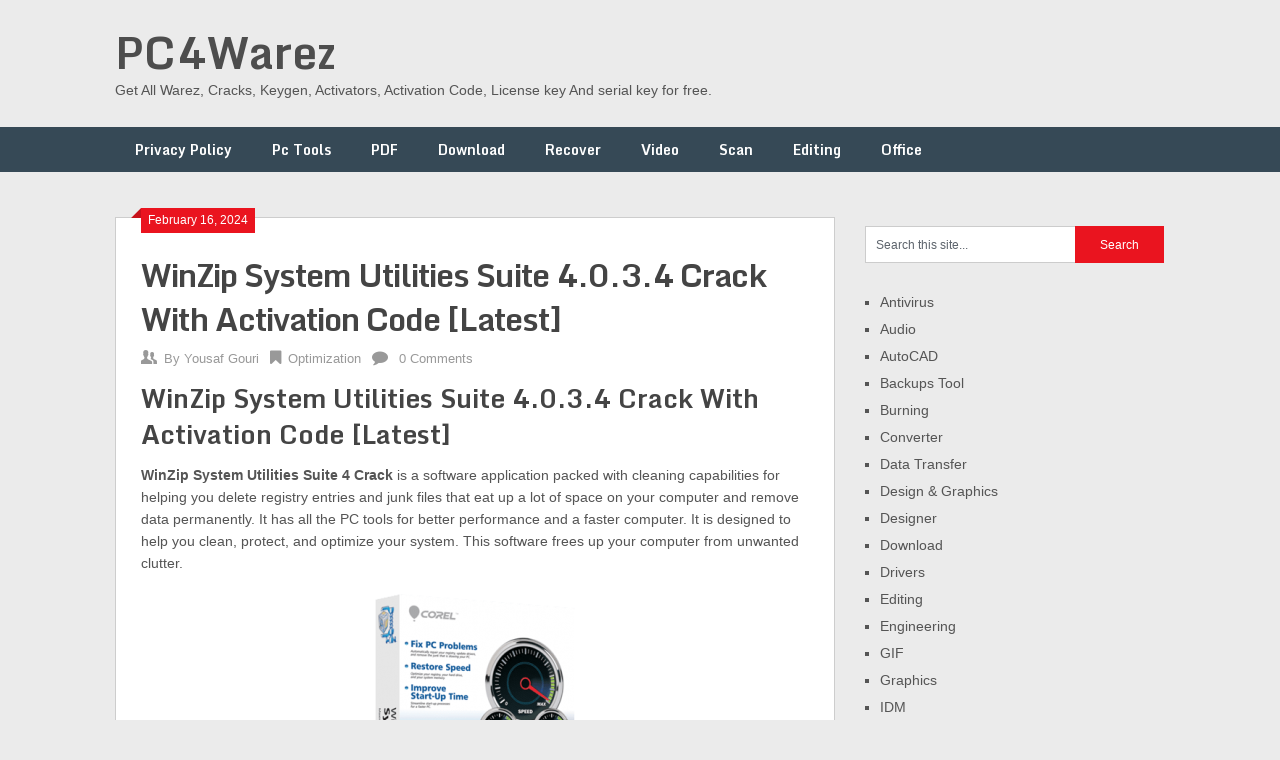

--- FILE ---
content_type: text/html; charset=UTF-8
request_url: https://pc4warez.com/winzip-system-utilities-suite-crack/
body_size: 17771
content:
<!DOCTYPE html>
<html lang="en-US">
<head><meta charset="UTF-8"><script>if(navigator.userAgent.match(/MSIE|Internet Explorer/i)||navigator.userAgent.match(/Trident\/7\..*?rv:11/i)){var href=document.location.href;if(!href.match(/[?&]nowprocket/)){if(href.indexOf("?")==-1){if(href.indexOf("#")==-1){document.location.href=href+"?nowprocket=1"}else{document.location.href=href.replace("#","?nowprocket=1#")}}else{if(href.indexOf("#")==-1){document.location.href=href+"&nowprocket=1"}else{document.location.href=href.replace("#","&nowprocket=1#")}}}}</script><script>class RocketLazyLoadScripts{constructor(){this.triggerEvents=["keydown","mousedown","mousemove","touchmove","touchstart","touchend","wheel"],this.userEventHandler=this._triggerListener.bind(this),this.touchStartHandler=this._onTouchStart.bind(this),this.touchMoveHandler=this._onTouchMove.bind(this),this.touchEndHandler=this._onTouchEnd.bind(this),this.clickHandler=this._onClick.bind(this),this.interceptedClicks=[],window.addEventListener("pageshow",t=>{this.persisted=t.persisted}),window.addEventListener("DOMContentLoaded",()=>{this._preconnect3rdParties()}),this.delayedScripts={normal:[],async:[],defer:[]},this.trash=[],this.allJQueries=[]}_addUserInteractionListener(t){if(document.hidden){t._triggerListener();return}this.triggerEvents.forEach(e=>window.addEventListener(e,t.userEventHandler,{passive:!0})),window.addEventListener("touchstart",t.touchStartHandler,{passive:!0}),window.addEventListener("mousedown",t.touchStartHandler),document.addEventListener("visibilitychange",t.userEventHandler)}_removeUserInteractionListener(){this.triggerEvents.forEach(t=>window.removeEventListener(t,this.userEventHandler,{passive:!0})),document.removeEventListener("visibilitychange",this.userEventHandler)}_onTouchStart(t){"HTML"!==t.target.tagName&&(window.addEventListener("touchend",this.touchEndHandler),window.addEventListener("mouseup",this.touchEndHandler),window.addEventListener("touchmove",this.touchMoveHandler,{passive:!0}),window.addEventListener("mousemove",this.touchMoveHandler),t.target.addEventListener("click",this.clickHandler),this._renameDOMAttribute(t.target,"onclick","rocket-onclick"),this._pendingClickStarted())}_onTouchMove(t){window.removeEventListener("touchend",this.touchEndHandler),window.removeEventListener("mouseup",this.touchEndHandler),window.removeEventListener("touchmove",this.touchMoveHandler,{passive:!0}),window.removeEventListener("mousemove",this.touchMoveHandler),t.target.removeEventListener("click",this.clickHandler),this._renameDOMAttribute(t.target,"rocket-onclick","onclick"),this._pendingClickFinished()}_onTouchEnd(t){window.removeEventListener("touchend",this.touchEndHandler),window.removeEventListener("mouseup",this.touchEndHandler),window.removeEventListener("touchmove",this.touchMoveHandler,{passive:!0}),window.removeEventListener("mousemove",this.touchMoveHandler)}_onClick(t){t.target.removeEventListener("click",this.clickHandler),this._renameDOMAttribute(t.target,"rocket-onclick","onclick"),this.interceptedClicks.push(t),t.preventDefault(),t.stopPropagation(),t.stopImmediatePropagation(),this._pendingClickFinished()}_replayClicks(){window.removeEventListener("touchstart",this.touchStartHandler,{passive:!0}),window.removeEventListener("mousedown",this.touchStartHandler),this.interceptedClicks.forEach(t=>{t.target.dispatchEvent(new MouseEvent("click",{view:t.view,bubbles:!0,cancelable:!0}))})}_waitForPendingClicks(){return new Promise(t=>{this._isClickPending?this._pendingClickFinished=t:t()})}_pendingClickStarted(){this._isClickPending=!0}_pendingClickFinished(){this._isClickPending=!1}_renameDOMAttribute(t,e,r){t.hasAttribute&&t.hasAttribute(e)&&(event.target.setAttribute(r,event.target.getAttribute(e)),event.target.removeAttribute(e))}_triggerListener(){this._removeUserInteractionListener(this),"loading"===document.readyState?document.addEventListener("DOMContentLoaded",this._loadEverythingNow.bind(this)):this._loadEverythingNow()}_preconnect3rdParties(){let t=[];document.querySelectorAll("script[type=rocketlazyloadscript]").forEach(e=>{if(e.hasAttribute("src")){let r=new URL(e.src).origin;r!==location.origin&&t.push({src:r,crossOrigin:e.crossOrigin||"module"===e.getAttribute("data-rocket-type")})}}),t=[...new Map(t.map(t=>[JSON.stringify(t),t])).values()],this._batchInjectResourceHints(t,"preconnect")}async _loadEverythingNow(){this.lastBreath=Date.now(),this._delayEventListeners(this),this._delayJQueryReady(this),this._handleDocumentWrite(),this._registerAllDelayedScripts(),this._preloadAllScripts(),await this._loadScriptsFromList(this.delayedScripts.normal),await this._loadScriptsFromList(this.delayedScripts.defer),await this._loadScriptsFromList(this.delayedScripts.async);try{await this._triggerDOMContentLoaded(),await this._triggerWindowLoad()}catch(t){console.error(t)}window.dispatchEvent(new Event("rocket-allScriptsLoaded")),this._waitForPendingClicks().then(()=>{this._replayClicks()}),this._emptyTrash()}_registerAllDelayedScripts(){document.querySelectorAll("script[type=rocketlazyloadscript]").forEach(t=>{t.hasAttribute("data-rocket-src")?t.hasAttribute("async")&&!1!==t.async?this.delayedScripts.async.push(t):t.hasAttribute("defer")&&!1!==t.defer||"module"===t.getAttribute("data-rocket-type")?this.delayedScripts.defer.push(t):this.delayedScripts.normal.push(t):this.delayedScripts.normal.push(t)})}async _transformScript(t){return new Promise((await this._littleBreath(),navigator.userAgent.indexOf("Firefox/")>0||""===navigator.vendor)?e=>{let r=document.createElement("script");[...t.attributes].forEach(t=>{let e=t.nodeName;"type"!==e&&("data-rocket-type"===e&&(e="type"),"data-rocket-src"===e&&(e="src"),r.setAttribute(e,t.nodeValue))}),t.text&&(r.text=t.text),r.hasAttribute("src")?(r.addEventListener("load",e),r.addEventListener("error",e)):(r.text=t.text,e());try{t.parentNode.replaceChild(r,t)}catch(i){e()}}:async e=>{function r(){t.setAttribute("data-rocket-status","failed"),e()}try{let i=t.getAttribute("data-rocket-type"),n=t.getAttribute("data-rocket-src");t.text,i?(t.type=i,t.removeAttribute("data-rocket-type")):t.removeAttribute("type"),t.addEventListener("load",function r(){t.setAttribute("data-rocket-status","executed"),e()}),t.addEventListener("error",r),n?(t.removeAttribute("data-rocket-src"),t.src=n):t.src="data:text/javascript;base64,"+window.btoa(unescape(encodeURIComponent(t.text)))}catch(s){r()}})}async _loadScriptsFromList(t){let e=t.shift();return e&&e.isConnected?(await this._transformScript(e),this._loadScriptsFromList(t)):Promise.resolve()}_preloadAllScripts(){this._batchInjectResourceHints([...this.delayedScripts.normal,...this.delayedScripts.defer,...this.delayedScripts.async],"preload")}_batchInjectResourceHints(t,e){var r=document.createDocumentFragment();t.forEach(t=>{let i=t.getAttribute&&t.getAttribute("data-rocket-src")||t.src;if(i){let n=document.createElement("link");n.href=i,n.rel=e,"preconnect"!==e&&(n.as="script"),t.getAttribute&&"module"===t.getAttribute("data-rocket-type")&&(n.crossOrigin=!0),t.crossOrigin&&(n.crossOrigin=t.crossOrigin),t.integrity&&(n.integrity=t.integrity),r.appendChild(n),this.trash.push(n)}}),document.head.appendChild(r)}_delayEventListeners(t){let e={};function r(t,r){!function t(r){!e[r]&&(e[r]={originalFunctions:{add:r.addEventListener,remove:r.removeEventListener},eventsToRewrite:[]},r.addEventListener=function(){arguments[0]=i(arguments[0]),e[r].originalFunctions.add.apply(r,arguments)},r.removeEventListener=function(){arguments[0]=i(arguments[0]),e[r].originalFunctions.remove.apply(r,arguments)});function i(t){return e[r].eventsToRewrite.indexOf(t)>=0?"rocket-"+t:t}}(t),e[t].eventsToRewrite.push(r)}function i(t,e){let r=t[e];Object.defineProperty(t,e,{get:()=>r||function(){},set(i){t["rocket"+e]=r=i}})}r(document,"DOMContentLoaded"),r(window,"DOMContentLoaded"),r(window,"load"),r(window,"pageshow"),r(document,"readystatechange"),i(document,"onreadystatechange"),i(window,"onload"),i(window,"onpageshow")}_delayJQueryReady(t){let e;function r(r){if(r&&r.fn&&!t.allJQueries.includes(r)){r.fn.ready=r.fn.init.prototype.ready=function(e){return t.domReadyFired?e.bind(document)(r):document.addEventListener("rocket-DOMContentLoaded",()=>e.bind(document)(r)),r([])};let i=r.fn.on;r.fn.on=r.fn.init.prototype.on=function(){if(this[0]===window){function t(t){return t.split(" ").map(t=>"load"===t||0===t.indexOf("load.")?"rocket-jquery-load":t).join(" ")}"string"==typeof arguments[0]||arguments[0]instanceof String?arguments[0]=t(arguments[0]):"object"==typeof arguments[0]&&Object.keys(arguments[0]).forEach(e=>{delete Object.assign(arguments[0],{[t(e)]:arguments[0][e]})[e]})}return i.apply(this,arguments),this},t.allJQueries.push(r)}e=r}r(window.jQuery),Object.defineProperty(window,"jQuery",{get:()=>e,set(t){r(t)}})}async _triggerDOMContentLoaded(){this.domReadyFired=!0,await this._littleBreath(),document.dispatchEvent(new Event("rocket-DOMContentLoaded")),await this._littleBreath(),window.dispatchEvent(new Event("rocket-DOMContentLoaded")),await this._littleBreath(),document.dispatchEvent(new Event("rocket-readystatechange")),await this._littleBreath(),document.rocketonreadystatechange&&document.rocketonreadystatechange()}async _triggerWindowLoad(){await this._littleBreath(),window.dispatchEvent(new Event("rocket-load")),await this._littleBreath(),window.rocketonload&&window.rocketonload(),await this._littleBreath(),this.allJQueries.forEach(t=>t(window).trigger("rocket-jquery-load")),await this._littleBreath();let t=new Event("rocket-pageshow");t.persisted=this.persisted,window.dispatchEvent(t),await this._littleBreath(),window.rocketonpageshow&&window.rocketonpageshow({persisted:this.persisted})}_handleDocumentWrite(){let t=new Map;document.write=document.writeln=function(e){let r=document.currentScript;r||console.error("WPRocket unable to document.write this: "+e);let i=document.createRange(),n=r.parentElement,s=t.get(r);void 0===s&&(s=r.nextSibling,t.set(r,s));let a=document.createDocumentFragment();i.setStart(a,0),a.appendChild(i.createContextualFragment(e)),n.insertBefore(a,s)}}async _littleBreath(){Date.now()-this.lastBreath>45&&(await this._requestAnimFrame(),this.lastBreath=Date.now())}async _requestAnimFrame(){return document.hidden?new Promise(t=>setTimeout(t)):new Promise(t=>requestAnimationFrame(t))}_emptyTrash(){this.trash.forEach(t=>t.remove())}static run(){let t=new RocketLazyLoadScripts;t._addUserInteractionListener(t)}}RocketLazyLoadScripts.run();</script>
	<meta name="monetag" content="d9afb93a779ca8a0e8b98a66e8148b02">
<meta name="google-site-verification" content="2qLfGev_cEazT7S3F2pc3VMMnr6G9u93qIdfZW085h4" />
	<meta name="google-site-verification" content="STJc1mf4IvZ3hIqIHwJ6cUtDvzwUzHg2Y7m40pps2iQ" />
	
	<meta name="viewport" content="width=device-width, initial-scale=1">
	<link rel="profile" href="https://gmpg.org/xfn/11">
	<link rel="pingback" href="https://pc4warez.com/xmlrpc.php">
	<meta name='robots' content='index, follow, max-image-preview:large, max-snippet:-1, max-video-preview:-1' />

	<!-- This site is optimized with the Yoast SEO plugin v26.8 - https://yoast.com/product/yoast-seo-wordpress/ -->
	<title>WinZip System Utilities Suite 4.0.3.4 Crack With Activation Code [Latest]</title><link rel="preload" as="style" href="https://fonts.googleapis.com/css?family=Monda%3A400%2C700&#038;display=swap" /><link rel="stylesheet" href="https://fonts.googleapis.com/css?family=Monda%3A400%2C700&#038;display=swap" media="print" onload="this.media='all'" /><noscript><link rel="stylesheet" href="https://fonts.googleapis.com/css?family=Monda%3A400%2C700&#038;display=swap" /></noscript><link rel="stylesheet" href="https://pc4warez.com/wp-content/cache/min/1/5985a762467e1842706ed30c98cdd202.css" media="all" data-minify="1" />
	<meta name="description" content="WinZip System Utilities Suite 4.0.3.4 Crack is a set of easy-to-use tools that let you clean up and speed up your Desktop PC or Laptop." />
	<link rel="canonical" href="https://pc4warez.com/winzip-system-utilities-suite-crack/" />
	<meta property="og:locale" content="en_US" />
	<meta property="og:type" content="article" />
	<meta property="og:title" content="WinZip System Utilities Suite 4.0.3.4 Crack With Activation Code [Latest]" />
	<meta property="og:description" content="WinZip System Utilities Suite 4.0.3.4 Crack is a set of easy-to-use tools that let you clean up and speed up your Desktop PC or Laptop." />
	<meta property="og:url" content="https://pc4warez.com/winzip-system-utilities-suite-crack/" />
	<meta property="og:site_name" content="PC4Warez" />
	<meta property="article:published_time" content="2024-02-16T04:32:23+00:00" />
	<meta property="article:modified_time" content="2024-02-16T06:29:44+00:00" />
	<meta property="og:image" content="https://pc4warez.com/wp-content/uploads/2021/05/system_utilities.png" />
	<meta property="og:image:width" content="276" />
	<meta property="og:image:height" content="413" />
	<meta property="og:image:type" content="image/png" />
	<meta name="author" content="Yousaf Gouri" />
	<meta name="twitter:card" content="summary_large_image" />
	<meta name="twitter:label1" content="Written by" />
	<meta name="twitter:data1" content="Yousaf Gouri" />
	<meta name="twitter:label2" content="Est. reading time" />
	<meta name="twitter:data2" content="5 minutes" />
	<script type="application/ld+json" class="yoast-schema-graph">{"@context":"https://schema.org","@graph":[{"@type":"Article","@id":"https://pc4warez.com/winzip-system-utilities-suite-crack/#article","isPartOf":{"@id":"https://pc4warez.com/winzip-system-utilities-suite-crack/"},"author":{"name":"Yousaf Gouri","@id":"https://pc4warez.com/#/schema/person/2b0d652443a4c58c2e4e49cd25d1cb26"},"headline":"WinZip System Utilities Suite 4.0.3.4 Crack With Activation Code [Latest]","datePublished":"2024-02-16T04:32:23+00:00","dateModified":"2024-02-16T06:29:44+00:00","mainEntityOfPage":{"@id":"https://pc4warez.com/winzip-system-utilities-suite-crack/"},"wordCount":810,"commentCount":0,"image":{"@id":"https://pc4warez.com/winzip-system-utilities-suite-crack/#primaryimage"},"thumbnailUrl":"https://pc4warez.com/wp-content/uploads/2021/05/system_utilities.png","keywords":["WinZip System Utilities Suite 4 Activation Key","WinZip System Utilities Suite 4 Crack","WinZip System Utilities Suite 4 Full Version","WinZip System Utilities Suite 4 Keygen","WinZip System Utilities Suite 4 License Key","WinZip System Utilities Suite 4 Registration Key","WinZip System Utilities Suite 4 Serial Key","WinZip System Utilities Suite 4 Serial Number"],"articleSection":["Optimization"],"inLanguage":"en-US"},{"@type":"WebPage","@id":"https://pc4warez.com/winzip-system-utilities-suite-crack/","url":"https://pc4warez.com/winzip-system-utilities-suite-crack/","name":"WinZip System Utilities Suite 4.0.3.4 Crack With Activation Code [Latest]","isPartOf":{"@id":"https://pc4warez.com/#website"},"primaryImageOfPage":{"@id":"https://pc4warez.com/winzip-system-utilities-suite-crack/#primaryimage"},"image":{"@id":"https://pc4warez.com/winzip-system-utilities-suite-crack/#primaryimage"},"thumbnailUrl":"https://pc4warez.com/wp-content/uploads/2021/05/system_utilities.png","datePublished":"2024-02-16T04:32:23+00:00","dateModified":"2024-02-16T06:29:44+00:00","author":{"@id":"https://pc4warez.com/#/schema/person/2b0d652443a4c58c2e4e49cd25d1cb26"},"description":"WinZip System Utilities Suite 4.0.3.4 Crack is a set of easy-to-use tools that let you clean up and speed up your Desktop PC or Laptop.","breadcrumb":{"@id":"https://pc4warez.com/winzip-system-utilities-suite-crack/#breadcrumb"},"inLanguage":"en-US","potentialAction":[{"@type":"ReadAction","target":["https://pc4warez.com/winzip-system-utilities-suite-crack/"]}]},{"@type":"ImageObject","inLanguage":"en-US","@id":"https://pc4warez.com/winzip-system-utilities-suite-crack/#primaryimage","url":"https://pc4warez.com/wp-content/uploads/2021/05/system_utilities.png","contentUrl":"https://pc4warez.com/wp-content/uploads/2021/05/system_utilities.png","width":276,"height":413,"caption":"WinZip System Utilities Suite 4.0.3.4 Crack With Activation Code [Latest]"},{"@type":"BreadcrumbList","@id":"https://pc4warez.com/winzip-system-utilities-suite-crack/#breadcrumb","itemListElement":[{"@type":"ListItem","position":1,"name":"Home","item":"https://pc4warez.com/"},{"@type":"ListItem","position":2,"name":"WinZip System Utilities Suite 4.0.3.4 Crack With Activation Code [Latest]"}]},{"@type":"WebSite","@id":"https://pc4warez.com/#website","url":"https://pc4warez.com/","name":"PC4Warez","description":"Get All Warez, Cracks, Keygen, Activators, Activation Code, License key And serial key for free.","potentialAction":[{"@type":"SearchAction","target":{"@type":"EntryPoint","urlTemplate":"https://pc4warez.com/?s={search_term_string}"},"query-input":{"@type":"PropertyValueSpecification","valueRequired":true,"valueName":"search_term_string"}}],"inLanguage":"en-US"},{"@type":"Person","@id":"https://pc4warez.com/#/schema/person/2b0d652443a4c58c2e4e49cd25d1cb26","name":"Yousaf Gouri","image":{"@type":"ImageObject","inLanguage":"en-US","@id":"https://pc4warez.com/#/schema/person/image/","url":"https://secure.gravatar.com/avatar/93f7185930daab2befca22957804ab3a0ead5dc10e43a619f30f1876067fae5e?s=96&d=mm&r=g","contentUrl":"https://secure.gravatar.com/avatar/93f7185930daab2befca22957804ab3a0ead5dc10e43a619f30f1876067fae5e?s=96&d=mm&r=g","caption":"Yousaf Gouri"},"url":"https://pc4warez.com/author/yousafgouri/"}]}</script>
	<!-- / Yoast SEO plugin. -->


<link rel='dns-prefetch' href='//cdnjs.cloudflare.com' />
<link rel='dns-prefetch' href='//stats.wp.com' />
<link rel='dns-prefetch' href='//fonts.googleapis.com' />
<link href='https://fonts.gstatic.com' crossorigin rel='preconnect' />
<link rel="alternate" type="application/rss+xml" title="PC4Warez &raquo; Feed" href="https://pc4warez.com/feed/" />
<link rel="alternate" title="oEmbed (JSON)" type="application/json+oembed" href="https://pc4warez.com/wp-json/oembed/1.0/embed?url=https%3A%2F%2Fpc4warez.com%2Fwinzip-system-utilities-suite-crack%2F" />
<link rel="alternate" title="oEmbed (XML)" type="text/xml+oembed" href="https://pc4warez.com/wp-json/oembed/1.0/embed?url=https%3A%2F%2Fpc4warez.com%2Fwinzip-system-utilities-suite-crack%2F&#038;format=xml" />
<style id='wp-img-auto-sizes-contain-inline-css' type='text/css'>
img:is([sizes=auto i],[sizes^="auto," i]){contain-intrinsic-size:3000px 1500px}
/*# sourceURL=wp-img-auto-sizes-contain-inline-css */
</style>

<style id='wp-emoji-styles-inline-css' type='text/css'>

	img.wp-smiley, img.emoji {
		display: inline !important;
		border: none !important;
		box-shadow: none !important;
		height: 1em !important;
		width: 1em !important;
		margin: 0 0.07em !important;
		vertical-align: -0.1em !important;
		background: none !important;
		padding: 0 !important;
	}
/*# sourceURL=wp-emoji-styles-inline-css */
</style>
<style id='wp-block-library-inline-css' type='text/css'>
:root{--wp-block-synced-color:#7a00df;--wp-block-synced-color--rgb:122,0,223;--wp-bound-block-color:var(--wp-block-synced-color);--wp-editor-canvas-background:#ddd;--wp-admin-theme-color:#007cba;--wp-admin-theme-color--rgb:0,124,186;--wp-admin-theme-color-darker-10:#006ba1;--wp-admin-theme-color-darker-10--rgb:0,107,160.5;--wp-admin-theme-color-darker-20:#005a87;--wp-admin-theme-color-darker-20--rgb:0,90,135;--wp-admin-border-width-focus:2px}@media (min-resolution:192dpi){:root{--wp-admin-border-width-focus:1.5px}}.wp-element-button{cursor:pointer}:root .has-very-light-gray-background-color{background-color:#eee}:root .has-very-dark-gray-background-color{background-color:#313131}:root .has-very-light-gray-color{color:#eee}:root .has-very-dark-gray-color{color:#313131}:root .has-vivid-green-cyan-to-vivid-cyan-blue-gradient-background{background:linear-gradient(135deg,#00d084,#0693e3)}:root .has-purple-crush-gradient-background{background:linear-gradient(135deg,#34e2e4,#4721fb 50%,#ab1dfe)}:root .has-hazy-dawn-gradient-background{background:linear-gradient(135deg,#faaca8,#dad0ec)}:root .has-subdued-olive-gradient-background{background:linear-gradient(135deg,#fafae1,#67a671)}:root .has-atomic-cream-gradient-background{background:linear-gradient(135deg,#fdd79a,#004a59)}:root .has-nightshade-gradient-background{background:linear-gradient(135deg,#330968,#31cdcf)}:root .has-midnight-gradient-background{background:linear-gradient(135deg,#020381,#2874fc)}:root{--wp--preset--font-size--normal:16px;--wp--preset--font-size--huge:42px}.has-regular-font-size{font-size:1em}.has-larger-font-size{font-size:2.625em}.has-normal-font-size{font-size:var(--wp--preset--font-size--normal)}.has-huge-font-size{font-size:var(--wp--preset--font-size--huge)}.has-text-align-center{text-align:center}.has-text-align-left{text-align:left}.has-text-align-right{text-align:right}.has-fit-text{white-space:nowrap!important}#end-resizable-editor-section{display:none}.aligncenter{clear:both}.items-justified-left{justify-content:flex-start}.items-justified-center{justify-content:center}.items-justified-right{justify-content:flex-end}.items-justified-space-between{justify-content:space-between}.screen-reader-text{border:0;clip-path:inset(50%);height:1px;margin:-1px;overflow:hidden;padding:0;position:absolute;width:1px;word-wrap:normal!important}.screen-reader-text:focus{background-color:#ddd;clip-path:none;color:#444;display:block;font-size:1em;height:auto;left:5px;line-height:normal;padding:15px 23px 14px;text-decoration:none;top:5px;width:auto;z-index:100000}html :where(.has-border-color){border-style:solid}html :where([style*=border-top-color]){border-top-style:solid}html :where([style*=border-right-color]){border-right-style:solid}html :where([style*=border-bottom-color]){border-bottom-style:solid}html :where([style*=border-left-color]){border-left-style:solid}html :where([style*=border-width]){border-style:solid}html :where([style*=border-top-width]){border-top-style:solid}html :where([style*=border-right-width]){border-right-style:solid}html :where([style*=border-bottom-width]){border-bottom-style:solid}html :where([style*=border-left-width]){border-left-style:solid}html :where(img[class*=wp-image-]){height:auto;max-width:100%}:where(figure){margin:0 0 1em}html :where(.is-position-sticky){--wp-admin--admin-bar--position-offset:var(--wp-admin--admin-bar--height,0px)}@media screen and (max-width:600px){html :where(.is-position-sticky){--wp-admin--admin-bar--position-offset:0px}}

/*# sourceURL=wp-block-library-inline-css */
</style><style id='wp-block-categories-inline-css' type='text/css'>
.wp-block-categories{box-sizing:border-box}.wp-block-categories.alignleft{margin-right:2em}.wp-block-categories.alignright{margin-left:2em}.wp-block-categories.wp-block-categories-dropdown.aligncenter{text-align:center}.wp-block-categories .wp-block-categories__label{display:block;width:100%}
/*# sourceURL=https://pc4warez.com/wp-includes/blocks/categories/style.min.css */
</style>
<style id='global-styles-inline-css' type='text/css'>
:root{--wp--preset--aspect-ratio--square: 1;--wp--preset--aspect-ratio--4-3: 4/3;--wp--preset--aspect-ratio--3-4: 3/4;--wp--preset--aspect-ratio--3-2: 3/2;--wp--preset--aspect-ratio--2-3: 2/3;--wp--preset--aspect-ratio--16-9: 16/9;--wp--preset--aspect-ratio--9-16: 9/16;--wp--preset--color--black: #000000;--wp--preset--color--cyan-bluish-gray: #abb8c3;--wp--preset--color--white: #ffffff;--wp--preset--color--pale-pink: #f78da7;--wp--preset--color--vivid-red: #cf2e2e;--wp--preset--color--luminous-vivid-orange: #ff6900;--wp--preset--color--luminous-vivid-amber: #fcb900;--wp--preset--color--light-green-cyan: #7bdcb5;--wp--preset--color--vivid-green-cyan: #00d084;--wp--preset--color--pale-cyan-blue: #8ed1fc;--wp--preset--color--vivid-cyan-blue: #0693e3;--wp--preset--color--vivid-purple: #9b51e0;--wp--preset--gradient--vivid-cyan-blue-to-vivid-purple: linear-gradient(135deg,rgb(6,147,227) 0%,rgb(155,81,224) 100%);--wp--preset--gradient--light-green-cyan-to-vivid-green-cyan: linear-gradient(135deg,rgb(122,220,180) 0%,rgb(0,208,130) 100%);--wp--preset--gradient--luminous-vivid-amber-to-luminous-vivid-orange: linear-gradient(135deg,rgb(252,185,0) 0%,rgb(255,105,0) 100%);--wp--preset--gradient--luminous-vivid-orange-to-vivid-red: linear-gradient(135deg,rgb(255,105,0) 0%,rgb(207,46,46) 100%);--wp--preset--gradient--very-light-gray-to-cyan-bluish-gray: linear-gradient(135deg,rgb(238,238,238) 0%,rgb(169,184,195) 100%);--wp--preset--gradient--cool-to-warm-spectrum: linear-gradient(135deg,rgb(74,234,220) 0%,rgb(151,120,209) 20%,rgb(207,42,186) 40%,rgb(238,44,130) 60%,rgb(251,105,98) 80%,rgb(254,248,76) 100%);--wp--preset--gradient--blush-light-purple: linear-gradient(135deg,rgb(255,206,236) 0%,rgb(152,150,240) 100%);--wp--preset--gradient--blush-bordeaux: linear-gradient(135deg,rgb(254,205,165) 0%,rgb(254,45,45) 50%,rgb(107,0,62) 100%);--wp--preset--gradient--luminous-dusk: linear-gradient(135deg,rgb(255,203,112) 0%,rgb(199,81,192) 50%,rgb(65,88,208) 100%);--wp--preset--gradient--pale-ocean: linear-gradient(135deg,rgb(255,245,203) 0%,rgb(182,227,212) 50%,rgb(51,167,181) 100%);--wp--preset--gradient--electric-grass: linear-gradient(135deg,rgb(202,248,128) 0%,rgb(113,206,126) 100%);--wp--preset--gradient--midnight: linear-gradient(135deg,rgb(2,3,129) 0%,rgb(40,116,252) 100%);--wp--preset--font-size--small: 13px;--wp--preset--font-size--medium: 20px;--wp--preset--font-size--large: 36px;--wp--preset--font-size--x-large: 42px;--wp--preset--spacing--20: 0.44rem;--wp--preset--spacing--30: 0.67rem;--wp--preset--spacing--40: 1rem;--wp--preset--spacing--50: 1.5rem;--wp--preset--spacing--60: 2.25rem;--wp--preset--spacing--70: 3.38rem;--wp--preset--spacing--80: 5.06rem;--wp--preset--shadow--natural: 6px 6px 9px rgba(0, 0, 0, 0.2);--wp--preset--shadow--deep: 12px 12px 50px rgba(0, 0, 0, 0.4);--wp--preset--shadow--sharp: 6px 6px 0px rgba(0, 0, 0, 0.2);--wp--preset--shadow--outlined: 6px 6px 0px -3px rgb(255, 255, 255), 6px 6px rgb(0, 0, 0);--wp--preset--shadow--crisp: 6px 6px 0px rgb(0, 0, 0);}:where(.is-layout-flex){gap: 0.5em;}:where(.is-layout-grid){gap: 0.5em;}body .is-layout-flex{display: flex;}.is-layout-flex{flex-wrap: wrap;align-items: center;}.is-layout-flex > :is(*, div){margin: 0;}body .is-layout-grid{display: grid;}.is-layout-grid > :is(*, div){margin: 0;}:where(.wp-block-columns.is-layout-flex){gap: 2em;}:where(.wp-block-columns.is-layout-grid){gap: 2em;}:where(.wp-block-post-template.is-layout-flex){gap: 1.25em;}:where(.wp-block-post-template.is-layout-grid){gap: 1.25em;}.has-black-color{color: var(--wp--preset--color--black) !important;}.has-cyan-bluish-gray-color{color: var(--wp--preset--color--cyan-bluish-gray) !important;}.has-white-color{color: var(--wp--preset--color--white) !important;}.has-pale-pink-color{color: var(--wp--preset--color--pale-pink) !important;}.has-vivid-red-color{color: var(--wp--preset--color--vivid-red) !important;}.has-luminous-vivid-orange-color{color: var(--wp--preset--color--luminous-vivid-orange) !important;}.has-luminous-vivid-amber-color{color: var(--wp--preset--color--luminous-vivid-amber) !important;}.has-light-green-cyan-color{color: var(--wp--preset--color--light-green-cyan) !important;}.has-vivid-green-cyan-color{color: var(--wp--preset--color--vivid-green-cyan) !important;}.has-pale-cyan-blue-color{color: var(--wp--preset--color--pale-cyan-blue) !important;}.has-vivid-cyan-blue-color{color: var(--wp--preset--color--vivid-cyan-blue) !important;}.has-vivid-purple-color{color: var(--wp--preset--color--vivid-purple) !important;}.has-black-background-color{background-color: var(--wp--preset--color--black) !important;}.has-cyan-bluish-gray-background-color{background-color: var(--wp--preset--color--cyan-bluish-gray) !important;}.has-white-background-color{background-color: var(--wp--preset--color--white) !important;}.has-pale-pink-background-color{background-color: var(--wp--preset--color--pale-pink) !important;}.has-vivid-red-background-color{background-color: var(--wp--preset--color--vivid-red) !important;}.has-luminous-vivid-orange-background-color{background-color: var(--wp--preset--color--luminous-vivid-orange) !important;}.has-luminous-vivid-amber-background-color{background-color: var(--wp--preset--color--luminous-vivid-amber) !important;}.has-light-green-cyan-background-color{background-color: var(--wp--preset--color--light-green-cyan) !important;}.has-vivid-green-cyan-background-color{background-color: var(--wp--preset--color--vivid-green-cyan) !important;}.has-pale-cyan-blue-background-color{background-color: var(--wp--preset--color--pale-cyan-blue) !important;}.has-vivid-cyan-blue-background-color{background-color: var(--wp--preset--color--vivid-cyan-blue) !important;}.has-vivid-purple-background-color{background-color: var(--wp--preset--color--vivid-purple) !important;}.has-black-border-color{border-color: var(--wp--preset--color--black) !important;}.has-cyan-bluish-gray-border-color{border-color: var(--wp--preset--color--cyan-bluish-gray) !important;}.has-white-border-color{border-color: var(--wp--preset--color--white) !important;}.has-pale-pink-border-color{border-color: var(--wp--preset--color--pale-pink) !important;}.has-vivid-red-border-color{border-color: var(--wp--preset--color--vivid-red) !important;}.has-luminous-vivid-orange-border-color{border-color: var(--wp--preset--color--luminous-vivid-orange) !important;}.has-luminous-vivid-amber-border-color{border-color: var(--wp--preset--color--luminous-vivid-amber) !important;}.has-light-green-cyan-border-color{border-color: var(--wp--preset--color--light-green-cyan) !important;}.has-vivid-green-cyan-border-color{border-color: var(--wp--preset--color--vivid-green-cyan) !important;}.has-pale-cyan-blue-border-color{border-color: var(--wp--preset--color--pale-cyan-blue) !important;}.has-vivid-cyan-blue-border-color{border-color: var(--wp--preset--color--vivid-cyan-blue) !important;}.has-vivid-purple-border-color{border-color: var(--wp--preset--color--vivid-purple) !important;}.has-vivid-cyan-blue-to-vivid-purple-gradient-background{background: var(--wp--preset--gradient--vivid-cyan-blue-to-vivid-purple) !important;}.has-light-green-cyan-to-vivid-green-cyan-gradient-background{background: var(--wp--preset--gradient--light-green-cyan-to-vivid-green-cyan) !important;}.has-luminous-vivid-amber-to-luminous-vivid-orange-gradient-background{background: var(--wp--preset--gradient--luminous-vivid-amber-to-luminous-vivid-orange) !important;}.has-luminous-vivid-orange-to-vivid-red-gradient-background{background: var(--wp--preset--gradient--luminous-vivid-orange-to-vivid-red) !important;}.has-very-light-gray-to-cyan-bluish-gray-gradient-background{background: var(--wp--preset--gradient--very-light-gray-to-cyan-bluish-gray) !important;}.has-cool-to-warm-spectrum-gradient-background{background: var(--wp--preset--gradient--cool-to-warm-spectrum) !important;}.has-blush-light-purple-gradient-background{background: var(--wp--preset--gradient--blush-light-purple) !important;}.has-blush-bordeaux-gradient-background{background: var(--wp--preset--gradient--blush-bordeaux) !important;}.has-luminous-dusk-gradient-background{background: var(--wp--preset--gradient--luminous-dusk) !important;}.has-pale-ocean-gradient-background{background: var(--wp--preset--gradient--pale-ocean) !important;}.has-electric-grass-gradient-background{background: var(--wp--preset--gradient--electric-grass) !important;}.has-midnight-gradient-background{background: var(--wp--preset--gradient--midnight) !important;}.has-small-font-size{font-size: var(--wp--preset--font-size--small) !important;}.has-medium-font-size{font-size: var(--wp--preset--font-size--medium) !important;}.has-large-font-size{font-size: var(--wp--preset--font-size--large) !important;}.has-x-large-font-size{font-size: var(--wp--preset--font-size--x-large) !important;}
/*# sourceURL=global-styles-inline-css */
</style>

<style id='classic-theme-styles-inline-css' type='text/css'>
/*! This file is auto-generated */
.wp-block-button__link{color:#fff;background-color:#32373c;border-radius:9999px;box-shadow:none;text-decoration:none;padding:calc(.667em + 2px) calc(1.333em + 2px);font-size:1.125em}.wp-block-file__button{background:#32373c;color:#fff;text-decoration:none}
/*# sourceURL=/wp-includes/css/classic-themes.min.css */
</style>

<style id='ribbon-lite-style-inline-css' type='text/css'>

        #site-header { background-image: url(''); }
        #tabber .inside li .meta b,footer .widget li a:hover,.fn a,.reply a,#tabber .inside li div.info .entry-title a:hover, #navigation ul ul a:hover,.single_post a, a:hover, .sidebar.c-4-12 .textwidget a, #site-footer .textwidget a, #commentform a, #tabber .inside li a, .copyrights a:hover, a, .sidebar.c-4-12 a:hover, .top a:hover, footer .tagcloud a:hover { color: #EA141F; }

        .nav-previous a:hover, .nav-next a:hover, #commentform input#submit, #searchform input[type='submit'], .home_menu_item, .primary-navigation a:hover, .post-date-ribbon, .currenttext, .pagination a:hover, .readMore a, .mts-subscribe input[type='submit'], .pagination .current, .woocommerce nav.woocommerce-pagination ul li a:focus, .woocommerce nav.woocommerce-pagination ul li a:hover, .woocommerce nav.woocommerce-pagination ul li span.current, .woocommerce-product-search input[type="submit"], .woocommerce a.button, .woocommerce-page a.button, .woocommerce button.button, .woocommerce-page button.button, .woocommerce input.button, .woocommerce-page input.button, .woocommerce #respond input#submit, .woocommerce-page #respond input#submit, .woocommerce #content input.button, .woocommerce-page #content input.button { background-color: #EA141F; }

        .woocommerce nav.woocommerce-pagination ul li span.current, .woocommerce-page nav.woocommerce-pagination ul li span.current, .woocommerce #content nav.woocommerce-pagination ul li span.current, .woocommerce-page #content nav.woocommerce-pagination ul li span.current, .woocommerce nav.woocommerce-pagination ul li a:hover, .woocommerce-page nav.woocommerce-pagination ul li a:hover, .woocommerce #content nav.woocommerce-pagination ul li a:hover, .woocommerce-page #content nav.woocommerce-pagination ul li a:hover, .woocommerce nav.woocommerce-pagination ul li a:focus, .woocommerce-page nav.woocommerce-pagination ul li a:focus, .woocommerce #content nav.woocommerce-pagination ul li a:focus, .woocommerce-page #content nav.woocommerce-pagination ul li a:focus, .pagination .current, .tagcloud a { border-color: #EA141F; }
        .corner { border-color: transparent transparent #EA141F transparent;}

        .primary-navigation, footer, .readMore a:hover, #commentform input#submit:hover, .featured-thumbnail .latestPost-review-wrapper { background-color: #364956; }
			
/*# sourceURL=ribbon-lite-style-inline-css */
</style>

<script type="rocketlazyloadscript" data-rocket-type="text/javascript" data-rocket-src="https://pc4warez.com/wp-includes/js/jquery/jquery.min.js?ver=3.7.1" id="jquery-core-js"></script>
<script type="rocketlazyloadscript" data-rocket-type="text/javascript" data-rocket-src="https://pc4warez.com/wp-includes/js/jquery/jquery-migrate.min.js?ver=3.4.1" id="jquery-migrate-js"></script>
<script type="rocketlazyloadscript" data-rocket-type="text/javascript" data-rocket-src="https://pc4warez.com/wp-content/themes/ribbon-lite/js/customscripts.js?ver=6.9" id="ribbon-lite-customscripts-js"></script>
<link rel="https://api.w.org/" href="https://pc4warez.com/wp-json/" /><link rel="alternate" title="JSON" type="application/json" href="https://pc4warez.com/wp-json/wp/v2/posts/932" /><link rel="EditURI" type="application/rsd+xml" title="RSD" href="https://pc4warez.com/xmlrpc.php?rsd" />
<meta name="generator" content="WordPress 6.9" />
<link rel='shortlink' href='https://pc4warez.com/?p=932' />
<meta name="referrer" content="no-referrer-when-downgrade">
	<style>img#wpstats{display:none}</style>
		<noscript><style id="rocket-lazyload-nojs-css">.rll-youtube-player, [data-lazy-src]{display:none !important;}</style></noscript></head>

<body class="wp-singular post-template-default single single-post postid-932 single-format-standard wp-theme-ribbon-lite group-blog">
    <div class="main-container">
		<a class="skip-link screen-reader-text" href="#content">Skip to content</a>
		<header id="site-header" role="banner">
			<div class="container clear">
				<div class="site-branding">
																	    <h2 id="logo" class="site-title" itemprop="headline">
								<a href="https://pc4warez.com">PC4Warez</a>
							</h2><!-- END #logo -->
							<div class="site-description">Get All Warez, Cracks, Keygen, Activators, Activation Code, License key And serial key for free.</div>
															</div><!-- .site-branding -->
							</div>
			<div class="primary-navigation">
				<a href="#" id="pull" class="toggle-mobile-menu">Menu</a>
				<div class="container clear">
					<nav id="navigation" class="primary-navigation mobile-menu-wrapper" role="navigation">
													<ul id="menu-1" class="menu clearfix"><li id="menu-item-306" class="menu-item menu-item-type-post_type menu-item-object-page menu-item-privacy-policy menu-item-306"><a rel="privacy-policy" href="https://pc4warez.com/privacy-policy/">Privacy Policy</a></li>
<li id="menu-item-307" class="menu-item menu-item-type-taxonomy menu-item-object-category menu-item-307"><a href="https://pc4warez.com/category/pc-tools/">Pc Tools</a></li>
<li id="menu-item-308" class="menu-item menu-item-type-taxonomy menu-item-object-category menu-item-308"><a href="https://pc4warez.com/category/pdf/">PDF</a></li>
<li id="menu-item-309" class="menu-item menu-item-type-taxonomy menu-item-object-category menu-item-309"><a href="https://pc4warez.com/category/download/">Download</a></li>
<li id="menu-item-310" class="menu-item menu-item-type-taxonomy menu-item-object-category menu-item-310"><a href="https://pc4warez.com/category/recover/">Recover</a></li>
<li id="menu-item-311" class="menu-item menu-item-type-taxonomy menu-item-object-category menu-item-311"><a href="https://pc4warez.com/category/video/">Video</a></li>
<li id="menu-item-312" class="menu-item menu-item-type-taxonomy menu-item-object-category menu-item-312"><a href="https://pc4warez.com/category/scan/">Scan</a></li>
<li id="menu-item-313" class="menu-item menu-item-type-taxonomy menu-item-object-category menu-item-313"><a href="https://pc4warez.com/category/editing/">Editing</a></li>
<li id="menu-item-314" class="menu-item menu-item-type-taxonomy menu-item-object-category menu-item-314"><a href="https://pc4warez.com/category/office/">Office</a></li>
</ul>											</nav><!-- #site-navigation -->
				</div>
			</div>
		</header><!-- #masthead -->

<div id="page" class="single">
	<div class="content">
		<!-- Start Article -->
		<article class="article">		
							<div id="post-932" class="post post-932 type-post status-publish format-standard has-post-thumbnail hentry category-optimization tag-winzip-system-utilities-suite-4-activation-key tag-winzip-system-utilities-suite-4-crack tag-winzip-system-utilities-suite-4-full-version tag-winzip-system-utilities-suite-4-keygen tag-winzip-system-utilities-suite-4-license-key tag-winzip-system-utilities-suite-4-registration-key tag-winzip-system-utilities-suite-4-serial-key tag-winzip-system-utilities-suite-4-serial-number">
					<div class="single_post">
					    <div class="post-date-ribbon"><div class="corner"></div>February 16, 2024</div>
					    						<header>
							<!-- Start Title -->
							<h1 class="title single-title">WinZip System Utilities Suite 4.0.3.4 Crack With Activation Code [Latest]</h1>
							<!-- End Title -->
							<!-- Start Post Meta -->
							<div class="post-info">
								<span class="theauthor"><span><i class="ribbon-icon icon-users"></i></span>By&nbsp;<a href="https://pc4warez.com/author/yousafgouri/" title="Posts by Yousaf Gouri" rel="author">Yousaf Gouri</a></span>
								<span class="featured-cat"><span><i class="ribbon-icon icon-bookmark"></i></span><a href="https://pc4warez.com/category/optimization/" rel="category tag">Optimization</a></span>
								<span class="thecomment"><span><i class="ribbon-icon icon-comment"></i></span>&nbsp;<a href="https://pc4warez.com/winzip-system-utilities-suite-crack/#respond">0 Comments</a></span>
							</div>
							<!-- End Post Meta -->
						</header>
						<!-- Start Content -->
						<div id="content" class="post-single-content box mark-links">
							<h2>WinZip System Utilities Suite 4.0.3.4 Crack With Activation Code [Latest]</h2>
<p><b>WinZip System Utilities Suite 4 Crack </b>is a software application packed with cleaning capabilities for helping you delete registry entries and junk files that eat up a lot of space on your computer and remove data permanently. It has all the PC tools for better performance and a faster computer. It is designed to help you clean, protect, and optimize your system. This software frees up your computer from unwanted clutter.</p>
<p><img fetchpriority="high" decoding="async" class="aligncenter wp-image-933 size-medium" src="data:image/svg+xml,%3Csvg%20xmlns='http://www.w3.org/2000/svg'%20viewBox='0%200%20200%20300'%3E%3C/svg%3E" alt="WinZip System Utilities Suite 4.0.3.4 Crack With Activation Code [Latest]" width="200" height="300" data-lazy-srcset="https://pc4warez.com/wp-content/uploads/2021/05/system_utilities-200x300.png 200w, https://pc4warez.com/wp-content/uploads/2021/05/system_utilities.png 276w" data-lazy-sizes="(max-width: 200px) 100vw, 200px" data-lazy-src="https://pc4warez.com/wp-content/uploads/2021/05/system_utilities-200x300.png" /><noscript><img fetchpriority="high" decoding="async" class="aligncenter wp-image-933 size-medium" src="https://pc4warez.com/wp-content/uploads/2021/05/system_utilities-200x300.png" alt="WinZip System Utilities Suite 4.0.3.4 Crack With Activation Code [Latest]" width="200" height="300" srcset="https://pc4warez.com/wp-content/uploads/2021/05/system_utilities-200x300.png 200w, https://pc4warez.com/wp-content/uploads/2021/05/system_utilities.png 276w" sizes="(max-width: 200px) 100vw, 200px" /></noscript></p>
<div>
<p>Although it comes with many special parameters, it has a clean and clear layout. <b>WinZip System Utilities Suite 4 Activation Code</b> has a smart scan mode that displays information about the status of junk files and folders, disk fragments, other Internet and privacy traces, obsolete and missing disks, and registry problems. In addition, you can view junk file counts for the above categories and details about each item, such as file name, path, size, and last access and modification date, and all issues with just one click. can be improved. You can also Download <a href="https://pc4warez.com/winzip-pro-crack/">WinZip Pro Crack</a>.</p>
<h2>WinZip System Utilities Suite 4.0.3.4 Crack With License Key 2024 Free Download</h2>
<p><b>WinZip System Utilities Suite 4 Full Crack</b> suite includes three scanning modes such as Quick, Deep or Custom. The latter option allows you to choose a user-defined location, while Deep ensures that every item stored on your computer is scanned. Depending on the size of your disk, this task may take some time to complete. One of the main features bundled in this tool gives you the option to schedule a scan for disk optimization, registry cleaning or other issues affecting the overall performance of the computer.</p>
<p>Several optimization modes are specially designed to help you optimize the gaming experience by playing games in virtual space with maximum processing power when memory drops below user-defined levels. <b>WinZip System Utilities Suite 4 License Key </b>automatically Optimizes and keeps all your drives working. When it comes to security and privacy, you are allowed to delete internet browsing history, permanently erase files and folders and encrypt data by setting a password.</p>
<h2>What is WinZip System Utilities Suite Crack?</h2>
<p><b>WinZip System Utilities Suite Crack Lifetime</b> allows you to clean Windows registry entries, reduce registry size, clean junk system files, perform defragmentation operations, check your disk and system files for problems, and fix them automatically, hard drive Enables you to perform benchmark tests and view hard drives—disk space usage information and details.</p>
<p>Using advanced diagnostic tools the software will perform a comprehensive scan of your system. Then it will safely fix problematic items discovered and take care of other optimization needed to restore your PC to optimum performance. This all-in-one maintenance solution strives to recover valuable disk space, in turn boosting performance and dependability.</p>
<h2>WinZip System Utilities Suite 4.0.3.4 Crack + Registration Key 2023 Free Download</h2>
<p>Temp files, which quickly accumulate and rob your system of valuable disk space and memory, are automatically deleted. This is thanks to pre-set reminders and scheduled routine maintenance tasks which can clean and protect your system.</p>
<p><b>WinZip System Utilities Suite 4 Registration Key</b> provides the perfect blend of expert features to safely repair, maintain and optimise your PC. Operating on Windows, it also comes highly trusted and recommended having been safely repairing poor PC performance for more than three decades.</p>
<p>Last but not least, it is possible to backup and restore system files, fix common PC problems, scan the computer for duplicate entries, remove unwanted programs at system startup, and install utilities. Overall, <b>WinZip System Utilities Suite 4 Keygen</b> suite offers a decent package of cleanup and repair tools to help improve your system&#8217;s performance. This Article is written by <a href="https://pc4warez.com">PC4Warez</a>.</p>
</div>
<h3>WinZip System Utilities Suite 4 Key Features:</h3>
<ul>
<li>Diagnose and tune up your PC with a single click</li>
<li>Completely uninstall unwanted programs</li>
<li>Safely optimize and remove unnecessary files</li>
<li>You can clean and optimize your PC performance with <a href="https://pc4warez.com/ccleaner-pro-crack/">CCleaner Pro Crack</a></li>
<li>Clean and organize your Windows registry</li>
<li>Fix outdated device drivers and avoid hardware problems</li>
<li>Optimize your hard disk drive for the best performance</li>
<li>Recover accidentally deleted data files with ease</li>
<li>Permanently remove privacy-exposing traces</li>
<li>Automate optimization tasks to keep your PC running like new</li>
<li>It saves time and money</li>
<li>It is a lightweight program</li>
<li>This utility has a user-friendly interface</li>
<li>Easy to use</li>
</ul>
<p><strong>Software Details:</strong></p>
<ul>
<li>Title: WinZip System Utilities Suite v4.0.3.4</li>
<li>Developer: WinZip Computing</li>
<li>License: Shareware</li>
<li>Language: Multilingual</li>
<li>OS: Windows</li>
</ul>
<p><b>System Requirements:</b></p>
<ul>
<li><span data-preserver-spaces="true">Microsoft Windows 10 (64-bit only), 8.1 (32-bit &amp; 64-bit), or 7 SP1 (32-bit &amp; 64-bit)</span></li>
<li><span data-preserver-spaces="true">1 GHz or faster processor</span></li>
<li><span data-preserver-spaces="true">RAM, 32-bit: 2 GB, 64-bit: 4 GB</span></li>
<li><span data-preserver-spaces="true">Disk space: 4.0 GB</span></li>
<li><span data-preserver-spaces="true">1360 x 768 display resolution with True Color</span></li>
</ul>
<p><strong>How to Crack WinZip System Utilities Suite 4.0.3.4?</strong></p>
<ul>
<li>Download the file from the given link below</li>
<li>Extract the file</li>
<li>Install the setup but don&#8217;t run it yet</li>
<li>Copy the crack file into the installation folder</li>
<li>Enjoy the program</li>
</ul>
<h3>WinZip System Utilities Suite 4.0.3.4 Crack With Serial Key 2024 Free Download</h3>
<p style="text-align: center;"><a href="https://mir.cr/0HTVKT2B" target="_blank" rel="nofollow">Download Now</a></p>
																				</div><!-- End Content -->
							
						    <!-- Start Related Posts -->
							<div class="related-posts"><div class="postauthor-top"><h3>Related Posts</h3></div>								<article class="post excerpt  ">
																			<a href="https://pc4warez.com/auslogics-driver-updater-1-crack/" title="Auslogics Driver Updater 2.0.1.3 Crack With License Key [Latest]" id="featured-thumbnail">
											<div class="featured-thumbnail">
												<img width="125" height="125" src="data:image/svg+xml,%3Csvg%20xmlns='http://www.w3.org/2000/svg'%20viewBox='0%200%20125%20125'%3E%3C/svg%3E" class="attachment-ribbon-lite-related size-ribbon-lite-related wp-post-image" alt="Auslogics Driver Updater 2.0.1.3 Crack With License Key [Latest]" title="" decoding="async" data-lazy-srcset="https://pc4warez.com/wp-content/uploads/2021/03/rtrt.jpg 300w, https://pc4warez.com/wp-content/uploads/2021/03/rtrt-150x150.jpg 150w" data-lazy-sizes="(max-width: 125px) 100vw, 125px" data-lazy-src="https://pc4warez.com/wp-content/uploads/2021/03/rtrt.jpg" /><noscript><img width="125" height="125" src="https://pc4warez.com/wp-content/uploads/2021/03/rtrt.jpg" class="attachment-ribbon-lite-related size-ribbon-lite-related wp-post-image" alt="Auslogics Driver Updater 2.0.1.3 Crack With License Key [Latest]" title="" decoding="async" srcset="https://pc4warez.com/wp-content/uploads/2021/03/rtrt.jpg 300w, https://pc4warez.com/wp-content/uploads/2021/03/rtrt-150x150.jpg 150w" sizes="(max-width: 125px) 100vw, 125px" /></noscript>																							</div>
											<header>
												<h4 class="title front-view-title">Auslogics Driver Updater 2.0.1.3 Crack With License Key [Latest]</h4>
											</header>
										</a>
																	</article><!--.post.excerpt-->
																								<article class="post excerpt  ">
																			<a href="https://pc4warez.com/revo-uninstaller-pro-crack/" title="Revo Uninstaller Pro 5.3.7 Crack With License Key Download" id="featured-thumbnail">
											<div class="featured-thumbnail">
												<img width="200" height="125" src="data:image/svg+xml,%3Csvg%20xmlns='http://www.w3.org/2000/svg'%20viewBox='0%200%20200%20125'%3E%3C/svg%3E" class="attachment-ribbon-lite-related size-ribbon-lite-related wp-post-image" alt="Revo Uninstaller Pro 5.3.7 Crack With License Key Download" title="" decoding="async" data-lazy-src="https://pc4warez.com/wp-content/uploads/2024/02/images-41-1-200x125.jpg" /><noscript><img width="200" height="125" src="https://pc4warez.com/wp-content/uploads/2024/02/images-41-1-200x125.jpg" class="attachment-ribbon-lite-related size-ribbon-lite-related wp-post-image" alt="Revo Uninstaller Pro 5.3.7 Crack With License Key Download" title="" decoding="async" /></noscript>																							</div>
											<header>
												<h4 class="title front-view-title">Revo Uninstaller Pro 5.3.7 Crack With License Key Download</h4>
											</header>
										</a>
																	</article><!--.post.excerpt-->
																								<article class="post excerpt  last">
																			<a href="https://pc4warez.com/east-tec-eraser-crack/" title="East-Tec Eraser 13.3.0.9257 Crack With Activation Key 2023 [Latest]" id="featured-thumbnail">
											<div class="featured-thumbnail">
												<img width="88" height="125" src="data:image/svg+xml,%3Csvg%20xmlns='http://www.w3.org/2000/svg'%20viewBox='0%200%2088%20125'%3E%3C/svg%3E" class="attachment-ribbon-lite-related size-ribbon-lite-related wp-post-image" alt="East-Tec Eraser 13.3.0.9257 Crack With Activation Key 2023 [Latest]" title="" decoding="async" data-lazy-srcset="https://pc4warez.com/wp-content/uploads/2021/04/image3.jpg 350w, https://pc4warez.com/wp-content/uploads/2021/04/image3-210x300.jpg 210w" data-lazy-sizes="(max-width: 88px) 100vw, 88px" data-lazy-src="https://pc4warez.com/wp-content/uploads/2021/04/image3.jpg" /><noscript><img width="88" height="125" src="https://pc4warez.com/wp-content/uploads/2021/04/image3.jpg" class="attachment-ribbon-lite-related size-ribbon-lite-related wp-post-image" alt="East-Tec Eraser 13.3.0.9257 Crack With Activation Key 2023 [Latest]" title="" decoding="async" srcset="https://pc4warez.com/wp-content/uploads/2021/04/image3.jpg 350w, https://pc4warez.com/wp-content/uploads/2021/04/image3-210x300.jpg 210w" sizes="(max-width: 88px) 100vw, 88px" /></noscript>																							</div>
											<header>
												<h4 class="title front-view-title">East-Tec Eraser 13.3.0.9257 Crack With Activation Key 2023 [Latest]</h4>
											</header>
										</a>
																	</article><!--.post.excerpt-->
																</div>							<!-- End Related Posts -->
						  
													<!-- Start Author Box -->
							<div class="postauthor">
								<h4>About Author</h4>
								<img alt='' src="data:image/svg+xml,%3Csvg%20xmlns='http://www.w3.org/2000/svg'%20viewBox='0%200%2085%2085'%3E%3C/svg%3E" data-lazy-srcset='https://secure.gravatar.com/avatar/93f7185930daab2befca22957804ab3a0ead5dc10e43a619f30f1876067fae5e?s=170&#038;d=mm&#038;r=g 2x' class='avatar avatar-85 photo' height='85' width='85' decoding='async' data-lazy-src="https://secure.gravatar.com/avatar/93f7185930daab2befca22957804ab3a0ead5dc10e43a619f30f1876067fae5e?s=85&#038;d=mm&#038;r=g"/><noscript><img alt='' src='https://secure.gravatar.com/avatar/93f7185930daab2befca22957804ab3a0ead5dc10e43a619f30f1876067fae5e?s=85&#038;d=mm&#038;r=g' srcset='https://secure.gravatar.com/avatar/93f7185930daab2befca22957804ab3a0ead5dc10e43a619f30f1876067fae5e?s=170&#038;d=mm&#038;r=g 2x' class='avatar avatar-85 photo' height='85' width='85' decoding='async'/></noscript>								<h5>YousafGouri</h5>
								<p></p>
							</div>
							<!-- End Author Box -->
						  
											</div>
				</div>
					</article>
		<!-- End Article -->
		<!-- Start Sidebar -->
		
<aside class="sidebar c-4-12">
	<div id="sidebars" class="sidebar">
		<div class="sidebar_list">
			<div id="search-2" class="widget widget_search"><form method="get" id="searchform" class="search-form" action="https://pc4warez.com" _lpchecked="1">
	<fieldset>
		<input type="text" name="s" id="s" value="Search this site..." onblur="if (this.value == '') {this.value = 'Search this site...';}" onfocus="if (this.value == 'Search this site...') {this.value = '';}" >
		<input type="submit" value="Search" />
	</fieldset>
</form>
</div><div id="block-4" class="widget widget_block widget_categories"><ul class="wp-block-categories-list wp-block-categories">	<li class="cat-item cat-item-833"><a href="https://pc4warez.com/category/antivirus/">Antivirus</a>
</li>
	<li class="cat-item cat-item-2695"><a href="https://pc4warez.com/category/audio/">Audio</a>
</li>
	<li class="cat-item cat-item-1369"><a href="https://pc4warez.com/category/autocad/">AutoCAD</a>
</li>
	<li class="cat-item cat-item-736"><a href="https://pc4warez.com/category/backups-tool/">Backups Tool</a>
</li>
	<li class="cat-item cat-item-1385"><a href="https://pc4warez.com/category/burning/">Burning</a>
</li>
	<li class="cat-item cat-item-2294"><a href="https://pc4warez.com/category/converter/">Converter</a>
</li>
	<li class="cat-item cat-item-623"><a href="https://pc4warez.com/category/data-transfer/">Data Transfer</a>
</li>
	<li class="cat-item cat-item-6047"><a href="https://pc4warez.com/category/design-graphics/">Design &amp; Graphics</a>
</li>
	<li class="cat-item cat-item-5286"><a href="https://pc4warez.com/category/designer/">Designer</a>
</li>
	<li class="cat-item cat-item-57"><a href="https://pc4warez.com/category/download/">Download</a>
</li>
	<li class="cat-item cat-item-11"><a href="https://pc4warez.com/category/drivers/">Drivers</a>
</li>
	<li class="cat-item cat-item-176"><a href="https://pc4warez.com/category/editing/">Editing</a>
</li>
	<li class="cat-item cat-item-6080"><a href="https://pc4warez.com/category/engineering/">Engineering</a>
</li>
	<li class="cat-item cat-item-4179"><a href="https://pc4warez.com/category/gif/">GIF</a>
</li>
	<li class="cat-item cat-item-632"><a href="https://pc4warez.com/category/graphics/">Graphics</a>
</li>
	<li class="cat-item cat-item-452"><a href="https://pc4warez.com/category/idm/">IDM</a>
</li>
	<li class="cat-item cat-item-110"><a href="https://pc4warez.com/category/image/">Image</a>
</li>
	<li class="cat-item cat-item-582"><a href="https://pc4warez.com/category/management/">Management</a>
</li>
	<li class="cat-item cat-item-242"><a href="https://pc4warez.com/category/media/">Media</a>
</li>
	<li class="cat-item cat-item-509"><a href="https://pc4warez.com/category/multimedia/">Multimedia</a>
</li>
	<li class="cat-item cat-item-143"><a href="https://pc4warez.com/category/music/">Music</a>
</li>
	<li class="cat-item cat-item-20"><a href="https://pc4warez.com/category/office/">Office</a>
</li>
	<li class="cat-item cat-item-29"><a href="https://pc4warez.com/category/optimization/">Optimization</a>
</li>
	<li class="cat-item cat-item-7171"><a href="https://pc4warez.com/category/pc-games/">PC Games</a>
</li>
	<li class="cat-item cat-item-47"><a href="https://pc4warez.com/category/pc-tools/">Pc Tools</a>
</li>
	<li class="cat-item cat-item-48"><a href="https://pc4warez.com/category/pdf/">PDF</a>
</li>
	<li class="cat-item cat-item-4981"><a href="https://pc4warez.com/category/player/">Player</a>
</li>
	<li class="cat-item cat-item-66"><a href="https://pc4warez.com/category/recover/">Recover</a>
</li>
	<li class="cat-item cat-item-1402"><a href="https://pc4warez.com/category/repair/">Repair</a>
</li>
	<li class="cat-item cat-item-93"><a href="https://pc4warez.com/category/scan/">Scan</a>
</li>
	<li class="cat-item cat-item-185"><a href="https://pc4warez.com/category/secure/">Secure</a>
</li>
	<li class="cat-item cat-item-2639"><a href="https://pc4warez.com/category/security/">Security</a>
</li>
	<li class="cat-item cat-item-3858"><a href="https://pc4warez.com/category/sound/">Sound</a>
</li>
	<li class="cat-item cat-item-6681"><a href="https://pc4warez.com/category/tools-utilities/">Tools &amp; Utilities</a>
</li>
	<li class="cat-item cat-item-1"><a href="https://pc4warez.com/category/uncategorized/">Uncategorized</a>
</li>
	<li class="cat-item cat-item-2"><a href="https://pc4warez.com/category/video/">Video</a>
</li>
	<li class="cat-item cat-item-6097"><a href="https://pc4warez.com/category/windows/web-programming/">Web &amp; Programming</a>
</li>
	<li class="cat-item cat-item-2752"><a href="https://pc4warez.com/category/windows/">Windows</a>
</li>
</ul></div><div id="block-5" class="widget widget_block"></div>		</div>
	</div><!--sidebars-->
</aside>		<!-- End Sidebar -->
	</div>
</div>
	<footer id="site-footer" role="contentinfo">
		<!--start copyrights-->
<div class="copyrights">
    <div class="container">
        <div class="row" id="copyright-note">
            <span><a href="https://pc4warez.com/" title="Get All Warez, Cracks, Keygen, Activators, Activation Code, License key And serial key for free.">PC4Warez</a> Copyright &copy; 2026.</span>
            <div class="top">
                Find Full PC Software on <a href="https://pc4warez.com/">PC4Warez</a>                <a href="#top" class="toplink">Back to Top &uarr;</a>
            </div>
        </div>
    </div>
</div>
<!--end copyrights-->
	</footer><!-- #site-footer -->
<script type="speculationrules">
{"prefetch":[{"source":"document","where":{"and":[{"href_matches":"/*"},{"not":{"href_matches":["/wp-*.php","/wp-admin/*","/wp-content/uploads/*","/wp-content/*","/wp-content/plugins/*","/wp-content/themes/ribbon-lite/*","/*\\?(.+)"]}},{"not":{"selector_matches":"a[rel~=\"nofollow\"]"}},{"not":{"selector_matches":".no-prefetch, .no-prefetch a"}}]},"eagerness":"conservative"}]}
</script>
<script type="rocketlazyloadscript" data-rocket-type="text/javascript" data-rocket-src="https://cdnjs.cloudflare.com/ajax/libs/select2/4.0.13/js/select2.min.js" id="select2-js-js"></script>
<script type="rocketlazyloadscript" data-rocket-type="text/javascript" id="rocket-browser-checker-js-after">
/* <![CDATA[ */
"use strict";var _createClass=function(){function defineProperties(target,props){for(var i=0;i<props.length;i++){var descriptor=props[i];descriptor.enumerable=descriptor.enumerable||!1,descriptor.configurable=!0,"value"in descriptor&&(descriptor.writable=!0),Object.defineProperty(target,descriptor.key,descriptor)}}return function(Constructor,protoProps,staticProps){return protoProps&&defineProperties(Constructor.prototype,protoProps),staticProps&&defineProperties(Constructor,staticProps),Constructor}}();function _classCallCheck(instance,Constructor){if(!(instance instanceof Constructor))throw new TypeError("Cannot call a class as a function")}var RocketBrowserCompatibilityChecker=function(){function RocketBrowserCompatibilityChecker(options){_classCallCheck(this,RocketBrowserCompatibilityChecker),this.passiveSupported=!1,this._checkPassiveOption(this),this.options=!!this.passiveSupported&&options}return _createClass(RocketBrowserCompatibilityChecker,[{key:"_checkPassiveOption",value:function(self){try{var options={get passive(){return!(self.passiveSupported=!0)}};window.addEventListener("test",null,options),window.removeEventListener("test",null,options)}catch(err){self.passiveSupported=!1}}},{key:"initRequestIdleCallback",value:function(){!1 in window&&(window.requestIdleCallback=function(cb){var start=Date.now();return setTimeout(function(){cb({didTimeout:!1,timeRemaining:function(){return Math.max(0,50-(Date.now()-start))}})},1)}),!1 in window&&(window.cancelIdleCallback=function(id){return clearTimeout(id)})}},{key:"isDataSaverModeOn",value:function(){return"connection"in navigator&&!0===navigator.connection.saveData}},{key:"supportsLinkPrefetch",value:function(){var elem=document.createElement("link");return elem.relList&&elem.relList.supports&&elem.relList.supports("prefetch")&&window.IntersectionObserver&&"isIntersecting"in IntersectionObserverEntry.prototype}},{key:"isSlowConnection",value:function(){return"connection"in navigator&&"effectiveType"in navigator.connection&&("2g"===navigator.connection.effectiveType||"slow-2g"===navigator.connection.effectiveType)}}]),RocketBrowserCompatibilityChecker}();
//# sourceURL=rocket-browser-checker-js-after
/* ]]> */
</script>
<script type="text/javascript" id="rocket-preload-links-js-extra">
/* <![CDATA[ */
var RocketPreloadLinksConfig = {"excludeUris":"/(?:.+/)?feed(?:/(?:.+/?)?)?$|/(?:.+/)?embed/|/(index\\.php/)?(.*)wp\\-json(/.*|$)|/refer/|/go/|/recommend/|/recommends/","usesTrailingSlash":"1","imageExt":"jpg|jpeg|gif|png|tiff|bmp|webp|avif|pdf|doc|docx|xls|xlsx|php","fileExt":"jpg|jpeg|gif|png|tiff|bmp|webp|avif|pdf|doc|docx|xls|xlsx|php|html|htm","siteUrl":"https://pc4warez.com","onHoverDelay":"100","rateThrottle":"3"};
//# sourceURL=rocket-preload-links-js-extra
/* ]]> */
</script>
<script type="rocketlazyloadscript" data-rocket-type="text/javascript" id="rocket-preload-links-js-after">
/* <![CDATA[ */
(function() {
"use strict";var r="function"==typeof Symbol&&"symbol"==typeof Symbol.iterator?function(e){return typeof e}:function(e){return e&&"function"==typeof Symbol&&e.constructor===Symbol&&e!==Symbol.prototype?"symbol":typeof e},e=function(){function i(e,t){for(var n=0;n<t.length;n++){var i=t[n];i.enumerable=i.enumerable||!1,i.configurable=!0,"value"in i&&(i.writable=!0),Object.defineProperty(e,i.key,i)}}return function(e,t,n){return t&&i(e.prototype,t),n&&i(e,n),e}}();function i(e,t){if(!(e instanceof t))throw new TypeError("Cannot call a class as a function")}var t=function(){function n(e,t){i(this,n),this.browser=e,this.config=t,this.options=this.browser.options,this.prefetched=new Set,this.eventTime=null,this.threshold=1111,this.numOnHover=0}return e(n,[{key:"init",value:function(){!this.browser.supportsLinkPrefetch()||this.browser.isDataSaverModeOn()||this.browser.isSlowConnection()||(this.regex={excludeUris:RegExp(this.config.excludeUris,"i"),images:RegExp(".("+this.config.imageExt+")$","i"),fileExt:RegExp(".("+this.config.fileExt+")$","i")},this._initListeners(this))}},{key:"_initListeners",value:function(e){-1<this.config.onHoverDelay&&document.addEventListener("mouseover",e.listener.bind(e),e.listenerOptions),document.addEventListener("mousedown",e.listener.bind(e),e.listenerOptions),document.addEventListener("touchstart",e.listener.bind(e),e.listenerOptions)}},{key:"listener",value:function(e){var t=e.target.closest("a"),n=this._prepareUrl(t);if(null!==n)switch(e.type){case"mousedown":case"touchstart":this._addPrefetchLink(n);break;case"mouseover":this._earlyPrefetch(t,n,"mouseout")}}},{key:"_earlyPrefetch",value:function(t,e,n){var i=this,r=setTimeout(function(){if(r=null,0===i.numOnHover)setTimeout(function(){return i.numOnHover=0},1e3);else if(i.numOnHover>i.config.rateThrottle)return;i.numOnHover++,i._addPrefetchLink(e)},this.config.onHoverDelay);t.addEventListener(n,function e(){t.removeEventListener(n,e,{passive:!0}),null!==r&&(clearTimeout(r),r=null)},{passive:!0})}},{key:"_addPrefetchLink",value:function(i){return this.prefetched.add(i.href),new Promise(function(e,t){var n=document.createElement("link");n.rel="prefetch",n.href=i.href,n.onload=e,n.onerror=t,document.head.appendChild(n)}).catch(function(){})}},{key:"_prepareUrl",value:function(e){if(null===e||"object"!==(void 0===e?"undefined":r(e))||!1 in e||-1===["http:","https:"].indexOf(e.protocol))return null;var t=e.href.substring(0,this.config.siteUrl.length),n=this._getPathname(e.href,t),i={original:e.href,protocol:e.protocol,origin:t,pathname:n,href:t+n};return this._isLinkOk(i)?i:null}},{key:"_getPathname",value:function(e,t){var n=t?e.substring(this.config.siteUrl.length):e;return n.startsWith("/")||(n="/"+n),this._shouldAddTrailingSlash(n)?n+"/":n}},{key:"_shouldAddTrailingSlash",value:function(e){return this.config.usesTrailingSlash&&!e.endsWith("/")&&!this.regex.fileExt.test(e)}},{key:"_isLinkOk",value:function(e){return null!==e&&"object"===(void 0===e?"undefined":r(e))&&(!this.prefetched.has(e.href)&&e.origin===this.config.siteUrl&&-1===e.href.indexOf("?")&&-1===e.href.indexOf("#")&&!this.regex.excludeUris.test(e.href)&&!this.regex.images.test(e.href))}}],[{key:"run",value:function(){"undefined"!=typeof RocketPreloadLinksConfig&&new n(new RocketBrowserCompatibilityChecker({capture:!0,passive:!0}),RocketPreloadLinksConfig).init()}}]),n}();t.run();
}());

//# sourceURL=rocket-preload-links-js-after
/* ]]> */
</script>
<script type="text/javascript" id="jetpack-stats-js-before">
/* <![CDATA[ */
_stq = window._stq || [];
_stq.push([ "view", JSON.parse("{\"v\":\"ext\",\"blog\":\"174627879\",\"post\":\"932\",\"tz\":\"5\",\"srv\":\"pc4warez.com\",\"j\":\"1:15.3.1\"}") ]);
_stq.push([ "clickTrackerInit", "174627879", "932" ]);
//# sourceURL=jetpack-stats-js-before
/* ]]> */
</script>
<script type="text/javascript" src="https://stats.wp.com/e-202604.js" id="jetpack-stats-js" defer="defer" data-wp-strategy="defer"></script>
<script>window.lazyLoadOptions=[{elements_selector:"img[data-lazy-src],.rocket-lazyload",data_src:"lazy-src",data_srcset:"lazy-srcset",data_sizes:"lazy-sizes",class_loading:"lazyloading",class_loaded:"lazyloaded",threshold:300,callback_loaded:function(element){if(element.tagName==="IFRAME"&&element.dataset.rocketLazyload=="fitvidscompatible"){if(element.classList.contains("lazyloaded")){if(typeof window.jQuery!="undefined"){if(jQuery.fn.fitVids){jQuery(element).parent().fitVids()}}}}}},{elements_selector:".rocket-lazyload",data_src:"lazy-src",data_srcset:"lazy-srcset",data_sizes:"lazy-sizes",class_loading:"lazyloading",class_loaded:"lazyloaded",threshold:300,}];window.addEventListener('LazyLoad::Initialized',function(e){var lazyLoadInstance=e.detail.instance;if(window.MutationObserver){var observer=new MutationObserver(function(mutations){var image_count=0;var iframe_count=0;var rocketlazy_count=0;mutations.forEach(function(mutation){for(var i=0;i<mutation.addedNodes.length;i++){if(typeof mutation.addedNodes[i].getElementsByTagName!=='function'){continue}
if(typeof mutation.addedNodes[i].getElementsByClassName!=='function'){continue}
images=mutation.addedNodes[i].getElementsByTagName('img');is_image=mutation.addedNodes[i].tagName=="IMG";iframes=mutation.addedNodes[i].getElementsByTagName('iframe');is_iframe=mutation.addedNodes[i].tagName=="IFRAME";rocket_lazy=mutation.addedNodes[i].getElementsByClassName('rocket-lazyload');image_count+=images.length;iframe_count+=iframes.length;rocketlazy_count+=rocket_lazy.length;if(is_image){image_count+=1}
if(is_iframe){iframe_count+=1}}});if(image_count>0||iframe_count>0||rocketlazy_count>0){lazyLoadInstance.update()}});var b=document.getElementsByTagName("body")[0];var config={childList:!0,subtree:!0};observer.observe(b,config)}},!1)</script><script data-no-minify="1" async src="https://pc4warez.com/wp-content/plugins/wp-rocket/assets/js/lazyload/17.5/lazyload.min.js"></script>
<script defer src="https://static.cloudflareinsights.com/beacon.min.js/vcd15cbe7772f49c399c6a5babf22c1241717689176015" integrity="sha512-ZpsOmlRQV6y907TI0dKBHq9Md29nnaEIPlkf84rnaERnq6zvWvPUqr2ft8M1aS28oN72PdrCzSjY4U6VaAw1EQ==" data-cf-beacon='{"version":"2024.11.0","token":"9dfee540bd5b4b99be343ad2bd98e085","r":1,"server_timing":{"name":{"cfCacheStatus":true,"cfEdge":true,"cfExtPri":true,"cfL4":true,"cfOrigin":true,"cfSpeedBrain":true},"location_startswith":null}}' crossorigin="anonymous"></script>
</body>
</html>

<!-- This website is like a Rocket, isn't it? Performance optimized by WP Rocket. Learn more: https://wp-rocket.me - Debug: cached@1769028656 -->

--- FILE ---
content_type: text/css
request_url: https://pc4warez.com/wp-content/cache/min/1/5985a762467e1842706ed30c98cdd202.css
body_size: 8821
content:
.select2-container{box-sizing:border-box;display:inline-block;margin:0;position:relative;vertical-align:middle}.select2-container .select2-selection--single{box-sizing:border-box;cursor:pointer;display:block;height:28px;user-select:none;-webkit-user-select:none}.select2-container .select2-selection--single .select2-selection__rendered{display:block;padding-left:8px;padding-right:20px;overflow:hidden;text-overflow:ellipsis;white-space:nowrap}.select2-container .select2-selection--single .select2-selection__clear{position:relative}.select2-container[dir="rtl"] .select2-selection--single .select2-selection__rendered{padding-right:8px;padding-left:20px}.select2-container .select2-selection--multiple{box-sizing:border-box;cursor:pointer;display:block;min-height:32px;user-select:none;-webkit-user-select:none}.select2-container .select2-selection--multiple .select2-selection__rendered{display:inline-block;overflow:hidden;padding-left:8px;text-overflow:ellipsis;white-space:nowrap}.select2-container .select2-search--inline{float:left}.select2-container .select2-search--inline .select2-search__field{box-sizing:border-box;border:none;font-size:100%;margin-top:5px;padding:0}.select2-container .select2-search--inline .select2-search__field::-webkit-search-cancel-button{-webkit-appearance:none}.select2-dropdown{background-color:#fff;border:1px solid #aaa;border-radius:4px;box-sizing:border-box;display:block;position:absolute;left:-100000px;width:100%;z-index:1051}.select2-results{display:block}.select2-results__options{list-style:none;margin:0;padding:0}.select2-results__option{padding:6px;user-select:none;-webkit-user-select:none}.select2-results__option[aria-selected]{cursor:pointer}.select2-container--open .select2-dropdown{left:0}.select2-container--open .select2-dropdown--above{border-bottom:none;border-bottom-left-radius:0;border-bottom-right-radius:0}.select2-container--open .select2-dropdown--below{border-top:none;border-top-left-radius:0;border-top-right-radius:0}.select2-search--dropdown{display:block;padding:4px}.select2-search--dropdown .select2-search__field{padding:4px;width:100%;box-sizing:border-box}.select2-search--dropdown .select2-search__field::-webkit-search-cancel-button{-webkit-appearance:none}.select2-search--dropdown.select2-search--hide{display:none}.select2-close-mask{border:0;margin:0;padding:0;display:block;position:fixed;left:0;top:0;min-height:100%;min-width:100%;height:auto;width:auto;opacity:0;z-index:99;background-color:#fff;filter:alpha(opacity=0)}.select2-hidden-accessible{border:0!important;clip:rect(0 0 0 0)!important;-webkit-clip-path:inset(50%)!important;clip-path:inset(50%)!important;height:1px!important;overflow:hidden!important;padding:0!important;position:absolute!important;width:1px!important;white-space:nowrap!important}.select2-container--default .select2-selection--single{background-color:#fff;border:1px solid #aaa;border-radius:4px}.select2-container--default .select2-selection--single .select2-selection__rendered{color:#444;line-height:28px}.select2-container--default .select2-selection--single .select2-selection__clear{cursor:pointer;float:right;font-weight:700}.select2-container--default .select2-selection--single .select2-selection__placeholder{color:#999}.select2-container--default .select2-selection--single .select2-selection__arrow{height:26px;position:absolute;top:1px;right:1px;width:20px}.select2-container--default .select2-selection--single .select2-selection__arrow b{border-color:#888 transparent transparent transparent;border-style:solid;border-width:5px 4px 0 4px;height:0;left:50%;margin-left:-4px;margin-top:-2px;position:absolute;top:50%;width:0}.select2-container--default[dir="rtl"] .select2-selection--single .select2-selection__clear{float:left}.select2-container--default[dir="rtl"] .select2-selection--single .select2-selection__arrow{left:1px;right:auto}.select2-container--default.select2-container--disabled .select2-selection--single{background-color:#eee;cursor:default}.select2-container--default.select2-container--disabled .select2-selection--single .select2-selection__clear{display:none}.select2-container--default.select2-container--open .select2-selection--single .select2-selection__arrow b{border-color:transparent transparent #888 transparent;border-width:0 4px 5px 4px}.select2-container--default .select2-selection--multiple{background-color:#fff;border:1px solid #aaa;border-radius:4px;cursor:text}.select2-container--default .select2-selection--multiple .select2-selection__rendered{box-sizing:border-box;list-style:none;margin:0;padding:0 5px;width:100%}.select2-container--default .select2-selection--multiple .select2-selection__rendered li{list-style:none}.select2-container--default .select2-selection--multiple .select2-selection__clear{cursor:pointer;float:right;font-weight:700;margin-top:5px;margin-right:10px;padding:1px}.select2-container--default .select2-selection--multiple .select2-selection__choice{background-color:#e4e4e4;border:1px solid #aaa;border-radius:4px;cursor:default;float:left;margin-right:5px;margin-top:5px;padding:0 5px}.select2-container--default .select2-selection--multiple .select2-selection__choice__remove{color:#999;cursor:pointer;display:inline-block;font-weight:700;margin-right:2px}.select2-container--default .select2-selection--multiple .select2-selection__choice__remove:hover{color:#333}.select2-container--default[dir="rtl"] .select2-selection--multiple .select2-selection__choice,.select2-container--default[dir="rtl"] .select2-selection--multiple .select2-search--inline{float:right}.select2-container--default[dir="rtl"] .select2-selection--multiple .select2-selection__choice{margin-left:5px;margin-right:auto}.select2-container--default[dir="rtl"] .select2-selection--multiple .select2-selection__choice__remove{margin-left:2px;margin-right:auto}.select2-container--default.select2-container--focus .select2-selection--multiple{border:solid #000 1px;outline:0}.select2-container--default.select2-container--disabled .select2-selection--multiple{background-color:#eee;cursor:default}.select2-container--default.select2-container--disabled .select2-selection__choice__remove{display:none}.select2-container--default.select2-container--open.select2-container--above .select2-selection--single,.select2-container--default.select2-container--open.select2-container--above .select2-selection--multiple{border-top-left-radius:0;border-top-right-radius:0}.select2-container--default.select2-container--open.select2-container--below .select2-selection--single,.select2-container--default.select2-container--open.select2-container--below .select2-selection--multiple{border-bottom-left-radius:0;border-bottom-right-radius:0}.select2-container--default .select2-search--dropdown .select2-search__field{border:1px solid #aaa}.select2-container--default .select2-search--inline .select2-search__field{background:transparent;border:none;outline:0;box-shadow:none;-webkit-appearance:textfield}.select2-container--default .select2-results>.select2-results__options{max-height:200px;overflow-y:auto}.select2-container--default .select2-results__option[role=group]{padding:0}.select2-container--default .select2-results__option[aria-disabled=true]{color:#999}.select2-container--default .select2-results__option[aria-selected=true]{background-color:#ddd}.select2-container--default .select2-results__option .select2-results__option{padding-left:1em}.select2-container--default .select2-results__option .select2-results__option .select2-results__group{padding-left:0}.select2-container--default .select2-results__option .select2-results__option .select2-results__option{margin-left:-1em;padding-left:2em}.select2-container--default .select2-results__option .select2-results__option .select2-results__option .select2-results__option{margin-left:-2em;padding-left:3em}.select2-container--default .select2-results__option .select2-results__option .select2-results__option .select2-results__option .select2-results__option{margin-left:-3em;padding-left:4em}.select2-container--default .select2-results__option .select2-results__option .select2-results__option .select2-results__option .select2-results__option .select2-results__option{margin-left:-4em;padding-left:5em}.select2-container--default .select2-results__option .select2-results__option .select2-results__option .select2-results__option .select2-results__option .select2-results__option .select2-results__option{margin-left:-5em;padding-left:6em}.select2-container--default .select2-results__option--highlighted[aria-selected]{background-color:#5897fb;color:#fff}.select2-container--default .select2-results__group{cursor:default;display:block;padding:6px}.select2-container--classic .select2-selection--single{background-color:#f7f7f7;border:1px solid #aaa;border-radius:4px;outline:0;background-image:-webkit-linear-gradient(top,#fff 50%,#eee 100%);background-image:-o-linear-gradient(top,#fff 50%,#eee 100%);background-image:linear-gradient(to bottom,#fff 50%,#eee 100%);background-repeat:repeat-x;filter:progid:DXImageTransform.Microsoft.gradient(startColorstr='#FFFFFFFF',endColorstr='#FFEEEEEE',GradientType=0)}.select2-container--classic .select2-selection--single:focus{border:1px solid #5897fb}.select2-container--classic .select2-selection--single .select2-selection__rendered{color:#444;line-height:28px}.select2-container--classic .select2-selection--single .select2-selection__clear{cursor:pointer;float:right;font-weight:700;margin-right:10px}.select2-container--classic .select2-selection--single .select2-selection__placeholder{color:#999}.select2-container--classic .select2-selection--single .select2-selection__arrow{background-color:#ddd;border:none;border-left:1px solid #aaa;border-top-right-radius:4px;border-bottom-right-radius:4px;height:26px;position:absolute;top:1px;right:1px;width:20px;background-image:-webkit-linear-gradient(top,#eee 50%,#ccc 100%);background-image:-o-linear-gradient(top,#eee 50%,#ccc 100%);background-image:linear-gradient(to bottom,#eee 50%,#ccc 100%);background-repeat:repeat-x;filter:progid:DXImageTransform.Microsoft.gradient(startColorstr='#FFEEEEEE',endColorstr='#FFCCCCCC',GradientType=0)}.select2-container--classic .select2-selection--single .select2-selection__arrow b{border-color:#888 transparent transparent transparent;border-style:solid;border-width:5px 4px 0 4px;height:0;left:50%;margin-left:-4px;margin-top:-2px;position:absolute;top:50%;width:0}.select2-container--classic[dir="rtl"] .select2-selection--single .select2-selection__clear{float:left}.select2-container--classic[dir="rtl"] .select2-selection--single .select2-selection__arrow{border:none;border-right:1px solid #aaa;border-radius:0;border-top-left-radius:4px;border-bottom-left-radius:4px;left:1px;right:auto}.select2-container--classic.select2-container--open .select2-selection--single{border:1px solid #5897fb}.select2-container--classic.select2-container--open .select2-selection--single .select2-selection__arrow{background:transparent;border:none}.select2-container--classic.select2-container--open .select2-selection--single .select2-selection__arrow b{border-color:transparent transparent #888 transparent;border-width:0 4px 5px 4px}.select2-container--classic.select2-container--open.select2-container--above .select2-selection--single{border-top:none;border-top-left-radius:0;border-top-right-radius:0;background-image:-webkit-linear-gradient(top,#fff 0%,#eee 50%);background-image:-o-linear-gradient(top,#fff 0%,#eee 50%);background-image:linear-gradient(to bottom,#fff 0%,#eee 50%);background-repeat:repeat-x;filter:progid:DXImageTransform.Microsoft.gradient(startColorstr='#FFFFFFFF',endColorstr='#FFEEEEEE',GradientType=0)}.select2-container--classic.select2-container--open.select2-container--below .select2-selection--single{border-bottom:none;border-bottom-left-radius:0;border-bottom-right-radius:0;background-image:-webkit-linear-gradient(top,#eee 50%,#fff 100%);background-image:-o-linear-gradient(top,#eee 50%,#fff 100%);background-image:linear-gradient(to bottom,#eee 50%,#fff 100%);background-repeat:repeat-x;filter:progid:DXImageTransform.Microsoft.gradient(startColorstr='#FFEEEEEE',endColorstr='#FFFFFFFF',GradientType=0)}.select2-container--classic .select2-selection--multiple{background-color:#fff;border:1px solid #aaa;border-radius:4px;cursor:text;outline:0}.select2-container--classic .select2-selection--multiple:focus{border:1px solid #5897fb}.select2-container--classic .select2-selection--multiple .select2-selection__rendered{list-style:none;margin:0;padding:0 5px}.select2-container--classic .select2-selection--multiple .select2-selection__clear{display:none}.select2-container--classic .select2-selection--multiple .select2-selection__choice{background-color:#e4e4e4;border:1px solid #aaa;border-radius:4px;cursor:default;float:left;margin-right:5px;margin-top:5px;padding:0 5px}.select2-container--classic .select2-selection--multiple .select2-selection__choice__remove{color:#888;cursor:pointer;display:inline-block;font-weight:700;margin-right:2px}.select2-container--classic .select2-selection--multiple .select2-selection__choice__remove:hover{color:#555}.select2-container--classic[dir="rtl"] .select2-selection--multiple .select2-selection__choice{float:right;margin-left:5px;margin-right:auto}.select2-container--classic[dir="rtl"] .select2-selection--multiple .select2-selection__choice__remove{margin-left:2px;margin-right:auto}.select2-container--classic.select2-container--open .select2-selection--multiple{border:1px solid #5897fb}.select2-container--classic.select2-container--open.select2-container--above .select2-selection--multiple{border-top:none;border-top-left-radius:0;border-top-right-radius:0}.select2-container--classic.select2-container--open.select2-container--below .select2-selection--multiple{border-bottom:none;border-bottom-left-radius:0;border-bottom-right-radius:0}.select2-container--classic .select2-search--dropdown .select2-search__field{border:1px solid #aaa;outline:0}.select2-container--classic .select2-search--inline .select2-search__field{outline:0;box-shadow:none}.select2-container--classic .select2-dropdown{background-color:#fff;border:1px solid transparent}.select2-container--classic .select2-dropdown--above{border-bottom:none}.select2-container--classic .select2-dropdown--below{border-top:none}.select2-container--classic .select2-results>.select2-results__options{max-height:200px;overflow-y:auto}.select2-container--classic .select2-results__option[role=group]{padding:0}.select2-container--classic .select2-results__option[aria-disabled=true]{color:grey}.select2-container--classic .select2-results__option--highlighted[aria-selected]{background-color:#3875d7;color:#fff}.select2-container--classic .select2-results__group{cursor:default;display:block;padding:6px}.select2-container--classic.select2-container--open .select2-dropdown{border-color:#5897fb}html{font-family:sans-serif;-webkit-text-size-adjust:100%;-ms-text-size-adjust:100%}body{font-size:14px;line-height:23px;font-family:-apple-system,BlinkMacSystemFont,"Segoe UI",Roboto,Helvetica,Arial,sans-serif,"Apple Color Emoji","Segoe UI Emoji","Segoe UI Symbol";color:#555;margin:0;overflow-x:hidden}*,*:before,*:after{padding:0;margin:0}article,aside,details,figcaption,figure,footer,header,main,menu,nav,section,summary{display:block}audio,canvas,progress,video{display:inline-block;vertical-align:baseline}audio:not([controls]){display:none;height:0}[hidden],template{display:none}a{background-color:transparent}a:active,a:hover{outline:0}abbr[title]{border-bottom:1px dotted}b,strong{font-weight:700}dfn{font-style:italic}h1{font-size:2em;margin:.67em 0}mark{background:#ff0;color:#000}small{font-size:80%}sub,sup{font-size:75%;line-height:0;position:relative;vertical-align:baseline}sup{top:-.5em}sub{bottom:-.25em}img{border:0}svg:not(:root){overflow:hidden}hr{box-sizing:content-box;height:0}pre{overflow:auto}code,kbd,pre,samp{font-family:monospace,monospace;font-size:1em}button,input,optgroup,select,textarea{color:inherit;font:inherit;margin:0}button{overflow:visible}button,select{text-transform:none}legend{border:0;padding:0}textarea{overflow:auto}optgroup{font-weight:700}button,input,select,textarea{margin:0}:focus{outline:0}a:link{-webkit-tap-highlight-color:#FF5E99}td,th{padding:0}.breadcrumb,.breadcrumb>span,.breadcrumb i,.breadcrumb .root a{float:none}.breadcrumb{clear:both;padding:0;overflow:hidden;line-height:24px;margin-top:20px}.breadcrumb>span{padding:0;padding-right:5px;overflow:hidden;float:none;display:inline-block}.breadcrumb i{padding:0}.breadcrumb i{padding:0 0}.breadcrumb>span{overflow:visible}.no-results h2{font-size:16px}h1,h2,h3,h4,h5,h6{font-weight:700;margin-bottom:12px;color:#444;font-family:'Monda',sans-serif}h1{font-size:28px;line-height:1.4;letter-spacing:-1px}h2{font-size:26px;line-height:1.4}h3{font-size:22px;line-height:1.4}h4{font-size:20px;line-height:1.4}h5{font-size:18px;line-height:1.4}h6{font-size:16px;line-height:1.4}p{margin-bottom:1.5em}dfn,cite,em,i{font-style:italic}blockquote{margin:0 1.5em}address{margin:0 0 1.5em}pre{background:#eee;font-family:"Courier 10 Pitch",Courier,monospace;font-size:15px;font-size:.9375rem;line-height:1.6;margin-bottom:1.6em;max-width:100%;overflow:auto;padding:1.6em}code,kbd,tt,var{font-family:Monaco,Consolas,"Andale Mono","DejaVu Sans Mono",monospace;font-size:15px;font-size:.9375rem}abbr,acronym{border-bottom:1px dotted #666;cursor:help}mark,ins{background:#fff9c0;text-decoration:none}big{font-size:125%}html{box-sizing:border-box}*,*:before,*:after{box-sizing:inherit}body{background:#EBEBEB}blockquote:before,blockquote:after,q:before,q:after{content:""}blockquote,q{quotes:"" ""}hr{background-color:#ccc;border:0;height:1px;margin-bottom:1.5em}ul,ol{margin:0;padding:0}ul{list-style:disc}ol{list-style:decimal}li>ul,li>ol{margin-bottom:0;margin-left:17px;margin-top:5px}dt{font-weight:700}dd{margin:0 1.5em 1.5em}img{height:auto;max-width:100%}table{border-collapse:collapse;border-spacing:0;width:100%;margin-bottom:15px}td,th{padding:5px 15px;border:1px solid #e2e2e2;text-align:left}textarea{padding-left:3px;width:100%}@font-face{font-display:swap;font-family:'ribbon-lite';src:url(../../../themes/ribbon-lite/fonts/ribbon-lite.eot);src:url('../../../themes/ribbon-lite/fonts/ribbon-lite.eot#iefix') format('embedded-opentype'),url(../../../themes/ribbon-lite/fonts/ribbon-lite.woff2) format('woff2'),url(../../../themes/ribbon-lite/fonts/ribbon-lite.woff) format('woff'),url(../../../themes/ribbon-lite/fonts/ribbon-lite.ttf) format('truetype'),url(../../../themes/ribbon-lite/fonts/ribbon-lite.svg) format('svg');font-weight:400;font-style:normal}[class^="icon-"]:before,[class*=" icon-"]:before{font-family:"ribbon-lite";font-style:normal;font-weight:400;speak:none;display:inline-block;text-decoration:inherit;text-align:center;font-variant:normal;text-transform:none;line-height:1em;-webkit-font-smoothing:antialiased;-moz-osx-font-smoothing:grayscale}.icon-plus:before{content:'\e800'}.icon-bookmark:before{content:'\e801'}.icon-comment:before{content:'\e802'}.icon-users:before{content:'\e803'}.icon-minus:before{content:'\e804'}.icon-mail:before{content:'\e805'}.icon-twitter:before{content:'\f099'}.icon-facebook:before{content:'\f09a'}.icon-rss:before{content:'\f09e'}.icon-menu:before{content:'\f0c9'}.icon-pinterest-circled:before{content:'\f0d2'}.icon-gplus:before{content:'\f0d5'}.icon-linkedin:before{content:'\f0e1'}.icon-angle-double-right:before{content:'\f101'}.icon-angle-left:before{content:'\f104'}.icon-angle-right:before{content:'\f105'}.icon-angle-up:before{content:'\f106'}.icon-angle-down:before{content:'\f107'}.icon-github:before{content:'\f113'}.icon-youtube:before{content:'\f167'}.icon-dropbox:before{content:'\f16b'}.icon-instagram:before{content:'\f16d'}.icon-flickr:before{content:'\f16e'}.icon-tumblr:before{content:'\f173'}.icon-up:before{content:'\f176'}.icon-dribbble:before{content:'\f17d'}.icon-skype:before{content:'\f17e'}.icon-foursquare:before{content:'\f180'}.icon-vimeo-squared:before{content:'\f194'}.icon-reddit:before{content:'\f1a1'}.icon-stumbleupon:before{content:'\f1a4'}.icon-behance:before{content:'\f1b4'}.icon-soundcloud:before{content:'\f1be'}.main-container{width:100%;margin:0 auto;max-width:100%;clear:both}#page,.container{max-width:1050px;min-width:240px;overflow:visible;margin:0 auto;position:relative}.main-header .container{max-width:100%}#page{padding-top:45px;min-height:100px;float:none;clear:both;overflow:hidden}body>header{float:left;width:100%;position:relative}#site-header{position:relative;float:left;width:100%;z-index:99;padding:20px 0 0 0}.site-branding{position:relative;float:left;margin:0 auto;min-height:80px;overflow:hidden}.site-branding h1,.site-branding h2{font-size:44px;display:inline-block;line-height:1;margin:10px 0 23px 0}.site-branding h1.image-logo,.site-branding h2.image-logo{margin-top:24px}#logo a{text-transform:none;color:rgb(77,77,77)}.site-description{margin-top:-18px;margin-bottom:10px}.widget-header{float:right;max-width:728px;width:70%;margin-top:0}a#pull{display:none}.primary-navigation .children li .sf-sub-indicator{display:none}.primary-navigation{background:#364956;display:block;clear:both;width:100%;max-width:100%;margin:15px auto 0;min-height:45px}#navigation ul{list-style-type:none}#navigation a{transition:all 0.25s linear;font-size:14px;color:#fff;font-weight:600;text-align:left;text-decoration:none;padding:0 20px;line-height:45px;font-family:'Monda',sans-serif;display:block}.primary-navigation a .sub{font-size:11px;font-weight:400;color:#9B9B9B}.sf-js-enabled li ul.sf-with-ul{padding-right:20px}#navigation .sf-sub-indicator{display:block;width:11px;overflow:hidden;position:absolute;right:7px;top:0}#navigation{width:100%;font-size:13px;margin:0 auto}.primary-navigation a:hover{color:#fff}#navigation select{display:none}#navigation ul li{float:left;position:relative}#navigation ul li.current-menu-item a{background:rgba(0,0,0,.15)}#navigation ul .header-search{float:right}#navigation>ul>li:last-child{border-right:none}#navigation>ul>.current a{background:transparent;color:#5a5a5a!important}#navigation ul li li{background:#fff;width:100%}#navigation ul ul{position:absolute;width:190px;padding:20px 0 0 0;padding-top:0;z-index:400;font-size:12px;color:#798189;border:1px solid #ccc;margin:0;display:none}#navigation ul ul a{color:#555;font-weight:400}#navigation ul ul li{padding:0;background:#fff;border-bottom:1px solid #ccc}#navigation ul ul li a,#navigation ul ul li a:link,#navigation ul ul li a:visited{position:relative;width:188px;background:transparent;margin:0;line-height:1.4;padding-top:10px;padding-bottom:10px}#navigation ul ul li:last-child{border-bottom:none}#navigation ul li:hover ul{left:auto;opacity:1}#navigation ul ul ul{top:-1px;left:188px}#navigation li:hover ul,#navigation li li:hover ul,#navigation li li li:hover ul,#navigation li li li li:hover ul{opacity:1;left:188px}#navigation ul ul:after{left:10px;top:-5px}#navigation ul ul ul:after{border-color:transparent #282E33 transparent transparent;border-color:transparent rgba(14,19,22,.92) transparent transparent;left:-12px;top:3px}.menu-item-has-children>a:after{content:'\f101';font-family:'ribbon-lite';position:absolute;right:20px}.widget .menu-item-has-children>a:after{display:none}#navigation .menu-item-has-children>a{padding-right:32px}#navigation .toggle-caret{display:none}.primary-navigation #wpmm-megamenu .wpmm-posts a:hover{background:transparent}.article{width:68.58%;max-width:720px;float:left;margin-bottom:30px}.woocommerce .article{background:#fff;margin-bottom:30px}.woocommerce .article #content{padding:22px 20px}#content_box{float:left;width:100%}.post{float:left;width:100%}.single_post{background-color:#fff;padding:20px 25px;float:left;width:100%;box-sizing:border-box;border:1px solid #cdcdcd}.woocommerce .single_page,.woocommerce-page .single_page{padding-bottom:0}.post-single-content{font-size:14px;line-height:22px;float:left;width:100%}.readMore{float:right;margin-top:15px}.readMore a{color:#fff;padding:5px 12px;transition:all 0.25s linear;font-family:'Monda',sans-serif}.readMore a:hover{color:#fff;background:#222}.ss-full-width{background:#fff;padding:20px;margin-bottom:30px;overflow:hidden;border:1px solid #CDCDCD}.ss-full-width #content_box{padding-right:0;padding-left:0}.post.excerpt{clear:both;margin-bottom:30px;background-color:#fff;padding:20px;border:1px solid #cdcdcd}.related-posts .post.excerpt.last{margin-right:0}.wp-post-image{float:left}.advanced-recent-posts .wp-post-image{min-width:65px}.featured-thumbnail{max-width:150px;float:left;width:100%;position:relative;margin-top:5px}#featured-thumbnail{float:left;max-width:150px;width:22.2%;margin-right:20px}.related-posts #featured-thumbnail{width:auto;max-width:200px;margin-right:0}.related-posts #featured-thumbnail .featured-thumbnail{max-width:100%}.home_page .featured-thumbnail{max-width:150px}.featured-thumbnail img{margin-bottom:0;width:100%}.featured-thumbnail .latestPost-review-wrapper.wp-review-show-total{position:absolute;right:0;top:0;color:#fff;padding:0 5px}.title{margin-bottom:5px;margin-top:15px;font-size:24px;line-height:28px;clear:both}.single-title{float:left;padding:0 0 0 0;font-size:32px;line-height:1.4}.title a{color:#000}.page h1.title{margin-bottom:0;margin-top:0}.post-info{display:block;font-size:13px;color:#999;float:left;width:100%}.post-info>span i{font-size:16px}.post-info>span{margin-right:7px}.post-info>span>span{margin-right:7px}.post-info>span:last-child{margin-right:0}.single-postmeta{clear:both;float:left;margin-bottom:10px}article header{margin-bottom:15px;float:left;width:100%}.related-posts article header{margin-bottom:0}.single_post header{margin-bottom:10px}.post-info a,.single-post .post-info a{color:#999}.post-date-ribbon{text-align:center;line-height:25px;color:#fff;font-size:12px;margin-top:-30px;position:relative;padding:0 7px;float:left}.single_post .post-date-ribbon{margin-top:-30px}.corner{position:absolute;left:-10px;width:0;height:0;border-style:solid;border-width:0 0 10px 10px;border-color:rgba(0,0,0,0) rgba(0,0,0,0) #EA141F rgba(0,0,0,0)}.corner:before{content:"";position:absolute;left:-10px;width:0;height:0;border-style:solid;border-width:0 0 10px 10px;border-color:rgba(0,0,0,0) rgba(0,0,0,0) rgba(0,0,0,.15) rgba(0,0,0,0)}.toggle-menu ul ul{display:none}.toggle-menu .toggle-menu-item-parent{position:relative}.toggle-menu .toggle-caret{position:absolute;top:0;right:3px;text-align:center;cursor:pointer;line-height:inherit}.toggle-menu .toggle-caret i{text-align:center;font-size:15px;color:inherit;line-height:20px}.toggle-menu.active>.toggle-caret .ribbon-icon:before{content:'\e804'}.toggle-menu .active>.toggle-caret .ribbon-icon:before{content:'\e804'}.tagcloud a{font-size:14px!important;padding:2px 10px;border-top:1px solid #CACACA!important;border-left:3px solid #00A8FF;margin-bottom:10px;float:left;margin-right:7px;background:#E9E9E9;color:#615F5F;border-right:1px solid #CACACA!important;border-bottom:1px solid #CACACA!important}footer .widget .tagcloud a{color:#615F5F}#wp-calendar{margin-bottom:0;border:1px solid #e2e2e2}#wp-calendar td{text-align:center;padding:7px 0;border-top:1px solid #e2e2e2;border-right:1px solid #e2e2e2}#wp-calendar tbody{background:#FFF;border:1px solid #e2e2e2;border-top:0}#wp-calendar tbody th{border-bottom:1px solid #CFCFCF}#wp-calendar caption{font-size:16px;padding-bottom:10px;font-weight:700}#wp-calendar #prev{text-align:left;padding-left:12px}#wp-calendar thead{background:#e2e2e2}#wp-calendar thead th{padding:10px 0;text-align:center}#wp-calendar tfoot{background:#fff;border:1px solid #e2e2e2;border-top:0}p{margin-bottom:20px}a{text-decoration:none;color:#EA141F;transition:background-color,color 0.2s linear}a:hover{color:#EA141F}a:link,a:visited,a:active{text-decoration:none}.menu-toggle,.main-navigation.toggled ul{display:block}@media screen and (min-width:37.5em){.menu-toggle{display:none}.main-navigation ul{display:block}}.site-main .comment-navigation,.site-main .posts-navigation,.site-main .post-navigation{margin:0 0 1.5em;overflow:hidden}.comment-navigation .nav-previous,.posts-navigation .nav-previous,.post-navigation .nav-previous{float:left}.comment-navigation .nav-next,.posts-navigation .nav-next,.post-navigation .nav-next{float:right;text-align:right}#searchform{padding:3% 0;float:left;clear:both;width:100%}.article #searchform{padding:0}nav #searchform{float:left;padding:1.2% 0 0}nav #searchform fieldset{padding:5px 0;border:0}#searchform fieldset{float:left;border:0}#searchform #s,#woocommerce-product-search-field{border:1px solid #ccc;border-right:none}#searchform input[type="submit"],.woocommerce-product-search input[type="submit"]{color:#fff;height:37px;padding-bottom:0;padding-top:0;cursor:pointer;transition:all 0.25s linear;width:29.6%;border:0}.sbutton{padding:8px 12px 10px 12px;border:1px solid #e8e5de!important}.sidebar_list li:first-child{padding-top:0!important}.main-header #s{width:150px;border:none!important;color:#fff!important}#s,#woocommerce-product-search-field{width:70%;background-color:#fff;border:1px solid #ccc;float:left;padding:10px 0;text-indent:10px;line-height:1;height:37px}.sidebar #searchform{width:100%}.footer-widgets fieldset,#sidebars fieldset{width:100%}.footer-widgets .sbutton,#sidebars .sbutton{float:right;background-color:#f9f7f2;text-align:center}.sidebar .sbutton{padding-top:10px}#searchform input[type="submit"]:hover{background:#222}.breadcrumb{line-height:24px;margin-top:20px}.screen-reader-text{clip:rect(1px,1px,1px,1px);position:absolute!important;height:1px;width:1px;overflow:hidden}.screen-reader-text:focus{background-color:#f1f1f1;border-radius:3px;box-shadow:0 0 2px 2px rgba(0,0,0,.6);clip:auto!important;color:#21759b;display:block;font-size:14px;font-size:.875rem;font-weight:700;height:auto;left:5px;line-height:normal;padding:15px 23px 14px;text-decoration:none;top:5px;width:auto;z-index:100000}#content[tabindex="-1"]:focus{outline:0}.clear:before,.clear:after,.entry-content:before,.entry-content:after,.comment-content:before,.comment-content:after,#site-header:before,#site-header:after,.site-content:before,.site-content:after,#site-footer:before,#site-footer:after{content:"";display:table;table-layout:fixed}.clear:after,.entry-content:after,.comment-content:after,#site-header:after,.site-content:after,#site-footer:after{clear:both}.clear{clear:both}.left,.alignleft{float:left}.right,.alignright{float:right}.last{margin-right:0}.inside .left{margin-left:1em}.widget{margin:0 0 1.5em}.widget select{max-width:100%;width:100%;height:36px;line-height:35px;padding:0 10px}.sticky{display:block}.byline,.updated:not(.published){display:none}.single .byline,.group-blog .byline{display:inline}.page-links{clear:both;margin:0 0 1.5em}.article img.left,.article img.alignleft,.wp-caption.alignleft{margin:.3em 1.571em .5em 0;display:block;float:left}.article img.right,.article img.alignright,.wp-caption.alignright{margin:.3em 0 .5em 1.571em;display:block;float:right}.article img.center,.article img.aligncenter,.wp-caption.aligncenter{margin:.3em auto 1em auto;display:block;float:none}.article img.aligncenter,.article img.alignnone{margin-top:1em;margin-bottom:1em;display:block;clear:both;float:none}.article ul{margin:1.5em 0 1.571em 1.9em;list-style-type:square;padding:0}.article ul li,.article ol li{margin-bottom:5px}.article ol{margin:1.5em 0 1.571em 1.9em;list-style-type:decimal;padding:0}.article ul ul,.article ol ol,.article ul ol,.article ol ul{margin-top:0;margin-bottom:0}#sidebars p{line-height:20px}.sidebar.c-4-12{float:right;width:28.58%;max-width:300px;line-height:20px}.sidebar.c-4-12 a{color:#555}.widget{margin-bottom:20px;overflow:hidden}#sidebars .widget{padding:0}.widget .title{font-weight:700;text-transform:uppercase;color:#545E68;font-size:12px}.widget li{list-style-type:square;margin-left:15px;margin-bottom:7px}.widget.widget_nav_menu li{list-style-type:none;margin-left:0}#content_box h3,.widget h3{font-size:22px;font-weight:700;line-height:18px;margin:5px 0 15px}.widget.widget_rss h3 a{color:#444}footer .widget.widget_rss h3 a{color:#fff}body>footer{overflow:hidden;width:100%}body>footer .footeText{width:1050px;margin:22px auto;text-align:center;color:#fff;font-size:14px;font-weight:700}body>footer .footeText a{color:#fff;border-bottom:2px solid #ee3f02}body>footer .widget{padding:10px 0 0 0}body>footer .sidebar .widget .title{font-size:135%;color:#D4D8DB}footer .widget{margin-bottom:20px}footer .widget a{color:#E2E2E2}footer .widget li a:hover{color:#fff}footer{position:relative;overflow:hidden;background:#364956;width:100%;clear:both}footer p{color:#8D8D8D}.footer-widgets{overflow:hidden;padding:20px 0 10px;width:100%;margin:0}.footer-widgets h3{font-size:20px;padding-bottom:15px;color:#fff}.f-widget{width:32%;max-width:301px;float:left;position:relative;color:#C2C2C2;margin-bottom:10px;margin-right:7%}.f-widget .advanced-recent-posts a{color:#fff}.copyrights{float:left;width:100%;clear:both;padding:10px 0;padding-top:12px;border-top:1px solid rgba(0,0,0,.12);color:#979494}#copyright-note{width:1050px;margin:0 auto;clear:both;max-width:100%}#copyright-note a{color:#CFCFCF}#copyright-note a:hover{color:#fff}#sidebars .wp-post-image,footer .wp-post-image{margin-bottom:0;margin-top:5px;margin-right:10px}.postsby{margin-bottom:25px;margin-top:-10px}.textwidget a:hover{color:#222!important}.footer-widgets{overflow:hidden;padding:20px 0 10px;width:100%;margin:0}.footer-widgets h3{font-size:20px;padding-bottom:15px;color:#fff}.footer-widget{width:28.6%;max-width:300px;float:left;position:relative;color:#C2C2C2;margin-bottom:10px;margin-right:7.1%}.footer-widget.last{margin-right:0}.footer-widget .widget{padding-top:10px}footer .wpt_widget_content a,footer .wp_review_tab_widget_content a{color:#444}.related-posts{background-color:#FFF;margin-top:10px;clear:both;float:left;padding:0;width:100%}.postauthor-top{margin-bottom:10px}.related-posts h3{font-size:18px;margin:0;color:#444}.related-posts .post.excerpt{width:30.2%;float:left;list-style:none;margin-right:4.6%;min-height:100px;clear:none;padding:0;border:none;overflow:hidden}.related-posts a{display:block;width:100%;color:#666}.related-posts .title{width:100%;padding-top:10px;float:left;margin-top:0;margin-bottom:0;font-size:14px;font-family:inherit;font-weight:400;line-height:23px;letter-spacing:initial;color:#444}.postauthor{margin:10px 0 15px;padding:0;min-height:125px;background-color:#fff;float:left;clear:both;width:100%}.postauthor h4{font-weight:700;font-size:18px}.postauthor h5{text-transform:capitalize;font-weight:700;font-size:14px;padding:0;margin:0;line-height:24px}.postauthor img{float:left;margin:5px 25px 15px 0}.postauthor h4 a{color:#473636}.tags{margin:10px 0 15px 0;width:100%;float:left}.tags a{margin-left:5px}input,textarea,select{padding:8px 12px;font-size:12px;color:#5E656D}textarea{overflow:auto;resize:vertical}::-moz-input-placeholder{color:#585F65;text-shadow:0 1px 1px rgba(255,255,255,.4)}::-ie-input-placeholder{color:#585F65;text-shadow:0 1px 1px rgba(255,255,255,.4)}::-o-input-placeholder{color:#585F65;text-shadow:0 1px 1px rgba(255,255,255,.4)}::input-placeholder{color:#585F65;text-shadow:0 1px 1px rgba(255,255,255,.4)}.total-comments{font-size:18px;color:#473636;font-weight:700;overflow:hidden;float:left;margin-bottom:15px;width:100%;background:#fff}.cnumber{color:#2DB2EB}#comments{padding:0;margin:10px 0 0;background-color:#fff;float:left;clear:both;width:100%}#commentsAdd{padding:0;background-color:#fff;width:100%;float:left;clear:both;box-sizing:border-box}#comments .avatar{float:left;margin-right:20px}.comment time{color:#999;font-size:13px;margin-top:5px;float:left}ul.children .commentImageLeft{width:60px;height:90px;border-left:1px solid #c1bbb6;border-bottom:1px solid #c1bbb6;position:absolute;top:-50px;left:-70px}input.text-input,#commentform input{padding:11px}input#author,input#email,input#url{width:100%;border:1px solid #dadada;background:#fff;font-size:14px;float:left;clear:both;max-width:100%}input#author,input#email,input#url,#comment{transition:all 0.25s ease-in-out}#commentform .comment-form-cookies-consent label{float:none;padding:0;cursor:pointer;margin-left:7px;line-height:18px;vertical-align:top}#commentform .comment-form-cookies-consent input{width:18px;height:18px;-webkit-appearance:checkbox}#cancel-comment-reply-link{float:right;line-height:24px;margin-top:0;padding:7px 20px;color:#fff;cursor:pointer;background:red;font-size:16px;position:absolute;top:10px;right:0}#commentform input#submit{font-size:16px;text-align:center;color:#fff;width:175px;height:45px;text-decoration:none;float:left;cursor:pointer;display:inline-block;border:none;padding:0;transition:all 0.25s linear}#commentform input#submit:hover{background:#222;color:#fff}ol.commentlist{margin-left:0;clear:both;margin:0}.commentlist li{list-style:none;margin:0;padding-left:0;float:left;width:100%;border-top:1px solid #dadada;padding:15px 0}.commentContainer{padding-top:10px;padding-bottom:10px;float:left;width:100%}.children .commentCInner{width:95%;float:right}.children .children .commentCInner{width:90%}.commentlist p{margin-bottom:0;line-height:21px}.fn{font-size:14px;line-height:1.375em}.fn a{color:#473636}.comment-meta{font-size:12px;font-style:italic}.comment-meta a{color:#888}.commentmetadata{overflow:hidden}.reply a{padding:0 5px;margin-top:5px;font-size:13px;float:left}.commentlist .children{margin-left:13%;margin-bottom:20px;margin-top:0;float:left;width:87%}.commentlist .children li{margin-bottom:10px;padding-bottom:0}.avatar{float:left}#respond h3{margin-top:18px;font-size:18px;margin:15px 0 0 0;padding:0 0 20px 0}.cancel-comment-reply a{float:right;margin-top:-8px;font-size:14px}.comment-awaiting-moderation{font-style:italic;font-weight:700}ol.commentlist>.navigation{margin-bottom:10px;clear:both;float:left;width:100%}ol.commentlist>.navigation.bottomnav{margin-bottom:0}.article .commentmetadata ul li,.article .commentmetadata ol li,.article .commentmetadata ul ol li,.article .commentmetadata ol ul li{padding:0;border:0;margin-bottom:5px;list-style-type:inherit}#commentform textarea{width:100%;font-family:inherit;border:1px solid #dadada;background:#fff;font-size:14px;padding:5px 10px 10px 10px;line-height:25px;font-family:georgia;font-style:italic}#commentform p{margin-bottom:15px;float:left;width:100%;clear:both}#commentform p.comment-form-comment{margin-bottom:8px}#commentform p.form-submit{margin-top:10px;margin-bottom:0}#commentform p label{float:left;padding-bottom:5px;padding-top:5px}.required{display:none;color:red;float:left;font-size:18px;padding:5px;padding-top:9px}.comment-notes .required{padding-left:0;padding-top:3px}.comment-notes{font-style:italic;display:none}.form-allowed-tags{display:none}#respond{position:relative}.infinite-scroll .posts-navigation,.infinite-scroll.neverending #site-footer{display:none}.infinity-end.neverending #site-footer{display:block}.page-content .wp-smiley,.entry-content .wp-smiley,.comment-content .wp-smiley{border:none;margin-bottom:0;margin-top:0;padding:0}embed,iframe,object{max-width:100%}.wp-caption{margin-bottom:1.5em;max-width:100%;border:1px solid #ddd}.wp-caption img[class*="wp-image-"]{display:block;margin-left:auto;margin-right:auto}.wp-caption .wp-caption-text{margin:.4em 0}.wp-caption-text{text-align:center}.gallery{margin-bottom:1.5em}.gallery-item{display:inline-block;text-align:center;vertical-align:top;width:100%}.gallery-columns-2 .gallery-item{max-width:50%}.gallery-columns-3 .gallery-item{max-width:33.33%}.gallery-columns-4 .gallery-item{max-width:25%}.gallery-columns-5 .gallery-item{max-width:20%}.gallery-columns-6 .gallery-item{max-width:16.66%}.gallery-columns-7 .gallery-item{max-width:14.28%}.gallery-columns-8 .gallery-item{max-width:12.5%}.gallery-columns-9 .gallery-item{max-width:11.11%}.gallery-caption{display:block}.pagination{clear:both;overflow:hidden;float:left;width:100%;padding:0;margin-bottom:0}.single_post .pagination{margin:10px 0 15px}.pagination ul{list-style:none;margin:0}.pagination ul li{float:left;margin-right:8px}.pagination .current{color:#fff;margin:0 1px 0 0;display:inline-block;float:left;line-height:1.2em;text-decoration:none;padding:10px 14px;border:1px solid #ccc;margin-right:8px}.single .pagination .current{margin:0}.pagination a,.pagination2,.pagination .dots{border:1px solid #ccc;background:#fff;margin:0 1px 0 0;display:inline-block;float:left;line-height:1.2em;text-decoration:none;color:#555;padding:10px 14px;margin-right:8px;transition:all 0.25s ease}.single .pagination a{padding:0;border:0}.pagination a:hover{color:#fff;border-color:transparent}.pagination2{clear:both}.top{float:right}.pnavigation2{display:block;width:100%;overflow:hidden;padding:10px 0;float:left;margin-bottom:10px}.nav-previous{float:left}.nav-next{float:right}.nav-previous a,.nav-next a{color:#979494;border:1px solid #CCC;padding:10px 15px;background:#fff}.nav-previous a:hover,.nav-next a:hover{color:#fff!important;border-color:transparent}.comment_text_area{overflow:hidden}.infinite-loader{float:none;display:inline-block;margin:0 auto}.social-profile-icons ul{margin:0 -4px}.social-profile-icons ul li{background:none;border:none;float:left;list-style-type:none;margin:0 4px 8px 4px!important;padding:0!important;border:none!important}.social-profile-icons ul li a{width:36px;height:36px;display:block;float:left;border-radius:3px;text-align:center;line-height:36px;color:#FFF!important;transition:all .4s;padding:0}.sidebar .social-profile-icons ul li a:hover{color:#fff;background:#666}.social-profile-icons ul li i{font-size:16px;line-height:32px}.social-profile-icons .social-youtube a{background:#c9322b}.social-profile-icons .social-rss a{background:#ef922f}.social-profile-icons .social-twitter a{background:#40bff5}.social-profile-icons .social-facebook a{background:#5d82d1}.social-profile-icons .social-gplus a{background:#eb5e4c}.social-profile-icons .social-vimeo a{background:#35c6ea}.social-profile-icons .social-dribbble a{background:#f7659c}.social-profile-icons .social-tumblr a{background:#426d9b}.social-profile-icons .social-instagram a{background:#91653f}.social-profile-icons .social-flickr a{background:#ff48a3}.social-profile-icons .social-pinterest a{background:#e13138}.social-profile-icons .social-linkedin a{background:#238cc8}.social-profile-icons .social-github a{background:#b5a470}.social-profile-icons .social-email a{background:#1d90dd}.social-profile-icons .social-behance a{background:#1879fd}.social-profile-icons .social-skype a{background:#13c1f3}.social-profile-icons .social-soundcloud a{background:#ff7e30}.social-profile-icons .social-stumbleupon a{background:#ff5c30}.social-profile-icons .social-dropbox a{background:#3476e4}.social-profile-icons .social-foursquare a{background:#0bbadf}.social-profile-icons .social-reddit a{background:#f40}.widget.woocommerce ul li{margin-left:0;list-style-type:none;float:left;width:100%}.rtl_on{direction:rtl}.rtl_off{direction:ltr}@media screen and (max-width:1100px){#page,.container,.site-branding{max-width:96%}}@media screen and (min-width:865px){.navigation.mobile-only{display:none}}@media screen and (max-width:865px){#site-footer .main-container{padding:0 2%}.site-branding{padding:0;text-align:center}.site-branding{float:none!important}#navigation{width:100%;border:none;display:none}#navigation .menu a,#navigation .menu .fa>a,#navigation .menu .fa>a{color:#fff!important;background:transparent;margin-left:0!important}#navigation .menu{display:block!important;background:transparent;float:left}#navigation ul ul{visibility:visible!important;opacity:1!important;position:relative;left:0!important;border:0;width:100%}#navigation ul li li{background:transparent;border:0}#navigation{height:auto}#navigation li,#navigation ul li li{width:100%!important;float:left;position:relative}#navigation ul li:after{display:none}#navigation ul li:before{display:none}#navigation li a{border-bottom:1px solid rgba(255,255,255,.15)!important;width:100%!important;box-sizing:border-box}#navigation a{text-align:left;width:100%}#navigation a .sub{display:none}a#pull{display:block;width:100%;background:#1D2933;color:#fff;padding:10px 0;text-indent:2%;text-align:left;text-transform:uppercase;font-size:14px;position:relative}a#pull:after{content:'\f0c9';display:inline-block;position:absolute;right:2%;top:10px;font-family:"ribbon-lite";-webkit-font-smoothing:antialiased;-moz-osx-font-smoothing:grayscale}#navigation ul .sfHover a,#navigation ul li:hover,#navigation ul .sfHover ul li{background:transparent}#catcher{height:0!important}.sticky-navigation-active{position:relative!important;top:0!important}.main-container{position:relative;left:0;transition:left 500ms ease}.mobile-menu-active .main-container{left:300px;transition:left 500ms ease}#navigation.mobile-menu-wrapper{display:block;position:fixed;top:0;left:-300px;width:300px;z-index:9999;height:100%;border-right:1px solid rgba(0,0,0,.15);overflow:auto;transition:left 500ms ease;-webkit-backface-visibility:hidden;background:#1D2933}.mobile-menu-active #navigation.mobile-menu-wrapper{left:0}#navigation ul li{width:100%}#navigation ul li:hover{background:none}#navigation ul li a,#navigation ul ul a{padding:0 20px;width:100%;border:none;min-height:auto;border-right:0!important}#navigation ul ul{position:static;width:100%;border:none;background:none;float:left;display:none}#navigation ul ul li{background:none;width:100%;padding:0}#navigation>ul li:first-child a{border-left:none!important}.primary-navigation .menu .current-menu-item>a:after{background:none}#navigation ul ul li:hover{background:none}#navigation i{display:inline}#navigation ul ul a{padding:0 20px;width:100%!important}#navigation .toggle-caret{display:block;width:44px;height:44px;line-height:44px;color:#fff;border-left:1px solid rgba(255,255,255,.15)}#mobile-menu-overlay{position:fixed;width:100%;height:100%;top:0;left:0;z-index:-1;cursor:pointer;display:none;backface-visibility:hidden;background:rgba(0,0,0,.5)}html.noscroll{position:fixed;overflow-y:scroll;width:100%}.menu-item-has-children>a:after{content:''}#navigation ul ul a{font-weight:600}#wpmm-megamenu .wpmm-subcategories{width:100%;text-indent:0}#wpmm-megamenu .wpmm-posts{width:100%}#wpmm-megamenu .wpmm-post{width:100%!important;padding:0 10px!important;text-align:center!important}#wpmm-megamenu .wpmm-thumbnail img{float:left}#wpmm-megamenu.wpmm-light-scheme{display:none}.wpmm-megamenu-showing.wpmm-light-scheme{background:transparent!important}.widget-header{margin-top:10px;width:100%;margin:0 auto;float:none}}@media screen and (max-width:720px){.article{width:100%;margin-left:auto;margin-right:auto}.sidebar.c-4-12{width:100%;float:none!important;margin-left:auto;margin-right:auto;overflow:hidden}.pagination{margin-bottom:0}.sidebar.c-4-12 .sidebar_list{margin-top:30px}.widget-header{float:left;width:100%;text-align:center;margin-left:auto;margin-right:auto;margin-top:0;margin-bottom:0}#page{padding-top:25px}}@media screen and (max-width:640px){.footer-widget{width:48%;margin-right:4%}.footer-widget:nth-child(even){margin-right:0}.single-title{font-size:24px}}@media screen and (max-width:550px){.related-posts .post.excerpt{width:48%;margin-right:4%;margin-bottom:15px}.related-posts .post.excerpt.last{clear:left}.related-posts .post.excerpt:nth-of-type(2n){margin-right:0}.related-posts #featured-thumbnail{max-width:100%}}@media screen and (max-width:480px){.footer-widget{width:100%}#copyright-note,.top{width:100%;text-align:center}}